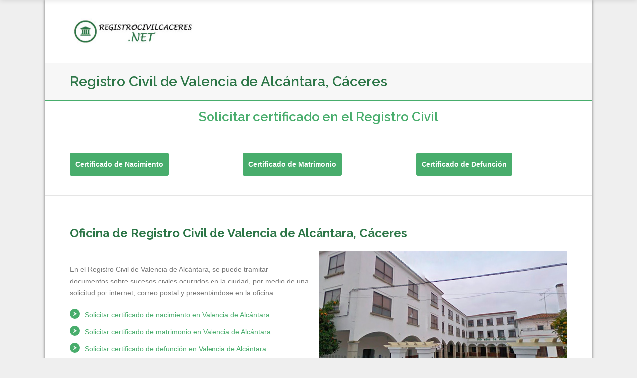

--- FILE ---
content_type: text/html; charset=UTF-8
request_url: https://registrocivilcaceres.net/registro/valencia-de-alcantara/
body_size: 26566
content:
<!doctype html>
<!--[if IE 8]>
<html lang="es-ES"  class="lang-es_ES  ie ie8">
<![endif]-->
<!--[if !(IE 7) | !(IE 8)]><!-->
<html lang="es-ES" class="lang-es_ES ">
<!--<![endif]-->
<head><meta charset="UTF-8" /><script>if(navigator.userAgent.match(/MSIE|Internet Explorer/i)||navigator.userAgent.match(/Trident\/7\..*?rv:11/i)){var href=document.location.href;if(!href.match(/[?&]nowprocket/)){if(href.indexOf("?")==-1){if(href.indexOf("#")==-1){document.location.href=href+"?nowprocket=1"}else{document.location.href=href.replace("#","?nowprocket=1#")}}else{if(href.indexOf("#")==-1){document.location.href=href+"&nowprocket=1"}else{document.location.href=href.replace("#","&nowprocket=1#")}}}}</script><script>class RocketLazyLoadScripts{constructor(){this.triggerEvents=["keydown","mousedown","mousemove","touchmove","touchstart","touchend","wheel"],this.userEventHandler=this._triggerListener.bind(this),this.touchStartHandler=this._onTouchStart.bind(this),this.touchMoveHandler=this._onTouchMove.bind(this),this.touchEndHandler=this._onTouchEnd.bind(this),this.clickHandler=this._onClick.bind(this),this.interceptedClicks=[],window.addEventListener("pageshow",t=>{this.persisted=t.persisted}),window.addEventListener("DOMContentLoaded",()=>{this._preconnect3rdParties()}),this.delayedScripts={normal:[],async:[],defer:[]},this.trash=[],this.allJQueries=[]}_addUserInteractionListener(t){if(document.hidden){t._triggerListener();return}this.triggerEvents.forEach(e=>window.addEventListener(e,t.userEventHandler,{passive:!0})),window.addEventListener("touchstart",t.touchStartHandler,{passive:!0}),window.addEventListener("mousedown",t.touchStartHandler),document.addEventListener("visibilitychange",t.userEventHandler)}_removeUserInteractionListener(){this.triggerEvents.forEach(t=>window.removeEventListener(t,this.userEventHandler,{passive:!0})),document.removeEventListener("visibilitychange",this.userEventHandler)}_onTouchStart(t){"HTML"!==t.target.tagName&&(window.addEventListener("touchend",this.touchEndHandler),window.addEventListener("mouseup",this.touchEndHandler),window.addEventListener("touchmove",this.touchMoveHandler,{passive:!0}),window.addEventListener("mousemove",this.touchMoveHandler),t.target.addEventListener("click",this.clickHandler),this._renameDOMAttribute(t.target,"onclick","rocket-onclick"),this._pendingClickStarted())}_onTouchMove(t){window.removeEventListener("touchend",this.touchEndHandler),window.removeEventListener("mouseup",this.touchEndHandler),window.removeEventListener("touchmove",this.touchMoveHandler,{passive:!0}),window.removeEventListener("mousemove",this.touchMoveHandler),t.target.removeEventListener("click",this.clickHandler),this._renameDOMAttribute(t.target,"rocket-onclick","onclick"),this._pendingClickFinished()}_onTouchEnd(t){window.removeEventListener("touchend",this.touchEndHandler),window.removeEventListener("mouseup",this.touchEndHandler),window.removeEventListener("touchmove",this.touchMoveHandler,{passive:!0}),window.removeEventListener("mousemove",this.touchMoveHandler)}_onClick(t){t.target.removeEventListener("click",this.clickHandler),this._renameDOMAttribute(t.target,"rocket-onclick","onclick"),this.interceptedClicks.push(t),t.preventDefault(),t.stopPropagation(),t.stopImmediatePropagation(),this._pendingClickFinished()}_replayClicks(){window.removeEventListener("touchstart",this.touchStartHandler,{passive:!0}),window.removeEventListener("mousedown",this.touchStartHandler),this.interceptedClicks.forEach(t=>{t.target.dispatchEvent(new MouseEvent("click",{view:t.view,bubbles:!0,cancelable:!0}))})}_waitForPendingClicks(){return new Promise(t=>{this._isClickPending?this._pendingClickFinished=t:t()})}_pendingClickStarted(){this._isClickPending=!0}_pendingClickFinished(){this._isClickPending=!1}_renameDOMAttribute(t,e,r){t.hasAttribute&&t.hasAttribute(e)&&(event.target.setAttribute(r,event.target.getAttribute(e)),event.target.removeAttribute(e))}_triggerListener(){this._removeUserInteractionListener(this),"loading"===document.readyState?document.addEventListener("DOMContentLoaded",this._loadEverythingNow.bind(this)):this._loadEverythingNow()}_preconnect3rdParties(){let t=[];document.querySelectorAll("script[type=rocketlazyloadscript]").forEach(e=>{if(e.hasAttribute("src")){let r=new URL(e.src).origin;r!==location.origin&&t.push({src:r,crossOrigin:e.crossOrigin||"module"===e.getAttribute("data-rocket-type")})}}),t=[...new Map(t.map(t=>[JSON.stringify(t),t])).values()],this._batchInjectResourceHints(t,"preconnect")}async _loadEverythingNow(){this.lastBreath=Date.now(),this._delayEventListeners(this),this._delayJQueryReady(this),this._handleDocumentWrite(),this._registerAllDelayedScripts(),this._preloadAllScripts(),await this._loadScriptsFromList(this.delayedScripts.normal),await this._loadScriptsFromList(this.delayedScripts.defer),await this._loadScriptsFromList(this.delayedScripts.async);try{await this._triggerDOMContentLoaded(),await this._triggerWindowLoad()}catch(t){console.error(t)}window.dispatchEvent(new Event("rocket-allScriptsLoaded")),this._waitForPendingClicks().then(()=>{this._replayClicks()}),this._emptyTrash()}_registerAllDelayedScripts(){document.querySelectorAll("script[type=rocketlazyloadscript]").forEach(t=>{t.hasAttribute("data-rocket-src")?t.hasAttribute("async")&&!1!==t.async?this.delayedScripts.async.push(t):t.hasAttribute("defer")&&!1!==t.defer||"module"===t.getAttribute("data-rocket-type")?this.delayedScripts.defer.push(t):this.delayedScripts.normal.push(t):this.delayedScripts.normal.push(t)})}async _transformScript(t){return new Promise((await this._littleBreath(),navigator.userAgent.indexOf("Firefox/")>0||""===navigator.vendor)?e=>{let r=document.createElement("script");[...t.attributes].forEach(t=>{let e=t.nodeName;"type"!==e&&("data-rocket-type"===e&&(e="type"),"data-rocket-src"===e&&(e="src"),r.setAttribute(e,t.nodeValue))}),t.text&&(r.text=t.text),r.hasAttribute("src")?(r.addEventListener("load",e),r.addEventListener("error",e)):(r.text=t.text,e());try{t.parentNode.replaceChild(r,t)}catch(i){e()}}:async e=>{function r(){t.setAttribute("data-rocket-status","failed"),e()}try{let i=t.getAttribute("data-rocket-type"),n=t.getAttribute("data-rocket-src");t.text,i?(t.type=i,t.removeAttribute("data-rocket-type")):t.removeAttribute("type"),t.addEventListener("load",function r(){t.setAttribute("data-rocket-status","executed"),e()}),t.addEventListener("error",r),n?(t.removeAttribute("data-rocket-src"),t.src=n):t.src="data:text/javascript;base64,"+window.btoa(unescape(encodeURIComponent(t.text)))}catch(s){r()}})}async _loadScriptsFromList(t){let e=t.shift();return e&&e.isConnected?(await this._transformScript(e),this._loadScriptsFromList(t)):Promise.resolve()}_preloadAllScripts(){this._batchInjectResourceHints([...this.delayedScripts.normal,...this.delayedScripts.defer,...this.delayedScripts.async],"preload")}_batchInjectResourceHints(t,e){var r=document.createDocumentFragment();t.forEach(t=>{let i=t.getAttribute&&t.getAttribute("data-rocket-src")||t.src;if(i){let n=document.createElement("link");n.href=i,n.rel=e,"preconnect"!==e&&(n.as="script"),t.getAttribute&&"module"===t.getAttribute("data-rocket-type")&&(n.crossOrigin=!0),t.crossOrigin&&(n.crossOrigin=t.crossOrigin),t.integrity&&(n.integrity=t.integrity),r.appendChild(n),this.trash.push(n)}}),document.head.appendChild(r)}_delayEventListeners(t){let e={};function r(t,r){!function t(r){!e[r]&&(e[r]={originalFunctions:{add:r.addEventListener,remove:r.removeEventListener},eventsToRewrite:[]},r.addEventListener=function(){arguments[0]=i(arguments[0]),e[r].originalFunctions.add.apply(r,arguments)},r.removeEventListener=function(){arguments[0]=i(arguments[0]),e[r].originalFunctions.remove.apply(r,arguments)});function i(t){return e[r].eventsToRewrite.indexOf(t)>=0?"rocket-"+t:t}}(t),e[t].eventsToRewrite.push(r)}function i(t,e){let r=t[e];Object.defineProperty(t,e,{get:()=>r||function(){},set(i){t["rocket"+e]=r=i}})}r(document,"DOMContentLoaded"),r(window,"DOMContentLoaded"),r(window,"load"),r(window,"pageshow"),r(document,"readystatechange"),i(document,"onreadystatechange"),i(window,"onload"),i(window,"onpageshow")}_delayJQueryReady(t){let e;function r(r){if(r&&r.fn&&!t.allJQueries.includes(r)){r.fn.ready=r.fn.init.prototype.ready=function(e){return t.domReadyFired?e.bind(document)(r):document.addEventListener("rocket-DOMContentLoaded",()=>e.bind(document)(r)),r([])};let i=r.fn.on;r.fn.on=r.fn.init.prototype.on=function(){if(this[0]===window){function t(t){return t.split(" ").map(t=>"load"===t||0===t.indexOf("load.")?"rocket-jquery-load":t).join(" ")}"string"==typeof arguments[0]||arguments[0]instanceof String?arguments[0]=t(arguments[0]):"object"==typeof arguments[0]&&Object.keys(arguments[0]).forEach(e=>{delete Object.assign(arguments[0],{[t(e)]:arguments[0][e]})[e]})}return i.apply(this,arguments),this},t.allJQueries.push(r)}e=r}r(window.jQuery),Object.defineProperty(window,"jQuery",{get:()=>e,set(t){r(t)}})}async _triggerDOMContentLoaded(){this.domReadyFired=!0,await this._littleBreath(),document.dispatchEvent(new Event("rocket-DOMContentLoaded")),await this._littleBreath(),window.dispatchEvent(new Event("rocket-DOMContentLoaded")),await this._littleBreath(),document.dispatchEvent(new Event("rocket-readystatechange")),await this._littleBreath(),document.rocketonreadystatechange&&document.rocketonreadystatechange()}async _triggerWindowLoad(){await this._littleBreath(),window.dispatchEvent(new Event("rocket-load")),await this._littleBreath(),window.rocketonload&&window.rocketonload(),await this._littleBreath(),this.allJQueries.forEach(t=>t(window).trigger("rocket-jquery-load")),await this._littleBreath();let t=new Event("rocket-pageshow");t.persisted=this.persisted,window.dispatchEvent(t),await this._littleBreath(),window.rocketonpageshow&&window.rocketonpageshow({persisted:this.persisted})}_handleDocumentWrite(){let t=new Map;document.write=document.writeln=function(e){let r=document.currentScript;r||console.error("WPRocket unable to document.write this: "+e);let i=document.createRange(),n=r.parentElement,s=t.get(r);void 0===s&&(s=r.nextSibling,t.set(r,s));let a=document.createDocumentFragment();i.setStart(a,0),a.appendChild(i.createContextualFragment(e)),n.insertBefore(a,s)}}async _littleBreath(){Date.now()-this.lastBreath>45&&(await this._requestAnimFrame(),this.lastBreath=Date.now())}async _requestAnimFrame(){return document.hidden?new Promise(t=>setTimeout(t)):new Promise(t=>requestAnimationFrame(t))}_emptyTrash(){this.trash.forEach(t=>t.remove())}static run(){let t=new RocketLazyLoadScripts;t._addUserInteractionListener(t)}}RocketLazyLoadScripts.run();</script>
	
	<meta name="viewport" content="width=device-width" />
	<link rel="profile" href="http://gmpg.org/xfn/11" />
	<link rel="pingback" href="https://registrocivilcaceres.net/xmlrpc.php" />

		<link href="https://registrocivilcaceres.net/wp-content/uploads/favicon.png" rel="icon" type="image/x-icon" />

	<title>Registro Civil de Valencia de Alcántara, Cáceres - Certificados por internet</title><style id="rocket-critical-css">ul{box-sizing:border-box}:root{--wp--preset--font-size--normal:16px;--wp--preset--font-size--huge:42px}#cookie-law-info-bar{font-size:15px;margin:0 auto;padding:12px 10px;position:absolute;text-align:center;box-sizing:border-box;width:100%;z-index:9999;display:none;left:0px;font-weight:300;box-shadow:0 -1px 10px 0 rgba(172,171,171,0.3)}#cookie-law-info-bar span{vertical-align:middle}.cli-plugin-button,.cli-plugin-button:visited{display:inline-block;padding:9px 12px;color:#fff;text-decoration:none;position:relative;margin-left:5px;text-decoration:none}.cli-plugin-button,.cli-plugin-button:visited,.medium.cli-plugin-button,.medium.cli-plugin-button:visited{font-size:13px;font-weight:400;line-height:1}.cli-plugin-button{margin-top:5px}.cli-bar-popup{-moz-background-clip:padding;-webkit-background-clip:padding;background-clip:padding-box;-webkit-border-radius:30px;-moz-border-radius:30px;border-radius:30px;padding:20px}.cli-container-fluid{padding-right:15px;padding-left:15px;margin-right:auto;margin-left:auto}.cli-row{display:-ms-flexbox;display:flex;-ms-flex-wrap:wrap;flex-wrap:wrap;margin-right:-15px;margin-left:-15px}.cli-align-items-stretch{-ms-flex-align:stretch!important;align-items:stretch!important}.cli-px-0{padding-left:0;padding-right:0}.cli-btn{font-size:14px;display:inline-block;font-weight:400;text-align:center;white-space:nowrap;vertical-align:middle;border:1px solid transparent;padding:.5rem 1.25rem;line-height:1;border-radius:.25rem}.cli-modal-backdrop{position:fixed;top:0;right:0;bottom:0;left:0;z-index:1040;background-color:#000;display:none}.cli-modal-backdrop.cli-fade{opacity:0}.cli-modal a{text-decoration:none}.cli-modal .cli-modal-dialog{position:relative;width:auto;margin:.5rem;font-family:-apple-system,BlinkMacSystemFont,"Segoe UI",Roboto,"Helvetica Neue",Arial,sans-serif,"Apple Color Emoji","Segoe UI Emoji","Segoe UI Symbol";font-size:1rem;font-weight:400;line-height:1.5;color:#212529;text-align:left;display:-ms-flexbox;display:flex;-ms-flex-align:center;align-items:center;min-height:calc(100% - (.5rem * 2))}@media (min-width:576px){.cli-modal .cli-modal-dialog{max-width:500px;margin:1.75rem auto;min-height:calc(100% - (1.75rem * 2))}}@media (min-width:992px){.cli-modal .cli-modal-dialog{max-width:900px}}.cli-modal-content{position:relative;display:-ms-flexbox;display:flex;-ms-flex-direction:column;flex-direction:column;width:100%;background-color:#fff;background-clip:padding-box;border-radius:.3rem;outline:0}.cli-modal .cli-modal-close{position:absolute;right:10px;top:10px;z-index:1;padding:0;background-color:transparent!important;border:0;-webkit-appearance:none;font-size:1.5rem;font-weight:700;line-height:1;color:#000;text-shadow:0 1px 0 #fff}.cli-switch{display:inline-block;position:relative;min-height:1px;padding-left:70px;font-size:14px}.cli-switch input[type="checkbox"]{display:none}.cli-switch .cli-slider{background-color:#e3e1e8;height:24px;width:50px;bottom:0;left:0;position:absolute;right:0;top:0}.cli-switch .cli-slider:before{background-color:#fff;bottom:2px;content:"";height:20px;left:2px;position:absolute;width:20px}.cli-switch .cli-slider{border-radius:34px}.cli-switch .cli-slider:before{border-radius:50%}.cli-tab-content{background:#ffffff}.cli-tab-content{width:100%;padding:30px}@media (max-width:767px){.cli-tab-content{padding:30px 10px}}.cli-container-fluid{padding-right:15px;padding-left:15px;margin-right:auto;margin-left:auto}.cli-row{display:-ms-flexbox;display:flex;-ms-flex-wrap:wrap;flex-wrap:wrap;margin-right:-15px;margin-left:-15px}.cli-align-items-stretch{-ms-flex-align:stretch!important;align-items:stretch!important}.cli-px-0{padding-left:0;padding-right:0}.cli-btn{font-size:14px;display:inline-block;font-weight:400;text-align:center;white-space:nowrap;vertical-align:middle;border:1px solid transparent;padding:.5rem 1.25rem;line-height:1;border-radius:.25rem}.cli-modal-backdrop{position:fixed;top:0;right:0;bottom:0;left:0;z-index:1040;background-color:#000;-webkit-transform:scale(0);transform:scale(0)}.cli-modal-backdrop.cli-fade{opacity:0}.cli-modal{position:fixed;top:0;right:0;bottom:0;left:0;z-index:99999;transform:scale(0);overflow:hidden;outline:0;display:none}.cli-modal a{text-decoration:none}.cli-modal .cli-modal-dialog{position:relative;width:auto;margin:.5rem;font-family:inherit;font-size:1rem;font-weight:400;line-height:1.5;color:#212529;text-align:left;display:-ms-flexbox;display:flex;-ms-flex-align:center;align-items:center;min-height:calc(100% - (.5rem * 2))}@media (min-width:576px){.cli-modal .cli-modal-dialog{max-width:500px;margin:1.75rem auto;min-height:calc(100% - (1.75rem * 2))}}.cli-modal-content{position:relative;display:-ms-flexbox;display:flex;-ms-flex-direction:column;flex-direction:column;width:100%;background-color:#fff;background-clip:padding-box;border-radius:.2rem;box-sizing:border-box;outline:0}.cli-switch{display:inline-block;position:relative;min-height:1px;padding-left:38px;font-size:14px}.cli-switch input[type="checkbox"]{display:none}.cli-switch .cli-slider{background-color:#e3e1e8;height:20px;width:38px;bottom:0;left:0;position:absolute;right:0;top:0}.cli-switch .cli-slider:before{background-color:#fff;bottom:2px;content:"";height:15px;left:3px;position:absolute;width:15px}.cli-switch .cli-slider{border-radius:34px;font-size:0}.cli-switch .cli-slider:before{border-radius:50%}.cli-tab-content{background:#ffffff}.cli-tab-content{width:100%;padding:5px 30px 5px 5px;box-sizing:border-box}@media (max-width:767px){.cli-tab-content{padding:30px 10px}}.cli-tab-footer .cli-btn{background-color:#00acad;padding:10px 15px;text-decoration:none}.cli-tab-footer .wt-cli-privacy-accept-btn{background-color:#61a229;color:#ffffff;border-radius:0}.cli-tab-footer{width:100%;text-align:right;padding:20px 0}.cli-col-12{width:100%}.cli-tab-header{display:flex;justify-content:space-between}.cli-tab-header a:before{width:10px;height:2px;left:0;top:calc(50% - 1px)}.cli-tab-header a:after{width:2px;height:10px;left:4px;top:calc(50% - 5px);-webkit-transform:none;transform:none}.cli-tab-header a:before{width:7px;height:7px;border-right:1px solid #4a6e78;border-bottom:1px solid #4a6e78;content:" ";transform:rotate(-45deg);margin-right:10px}.cli-tab-header a.cli-nav-link{position:relative;display:flex;align-items:center;font-size:14px;color:#000;text-transform:capitalize}.cli-tab-header{border-radius:5px;padding:12px 15px;background-color:#f2f2f2}.cli-modal .cli-modal-close{position:absolute;right:0;top:0;z-index:1;-webkit-appearance:none;width:40px;height:40px;padding:0;border-radius:50%;padding:10px;background:transparent;border:none;min-width:40px}.cli-tab-container h4{font-family:inherit;font-size:16px;margin-bottom:15px;margin:10px 0}#cliSettingsPopup .cli-tab-section-container{padding-top:12px}.cli-privacy-content-text{font-size:14px;line-height:1.4;margin-top:0;padding:0;color:#000}.cli-tab-content{display:none}.cli-tab-section .cli-tab-content{padding:10px 20px 5px 20px}.cli-tab-section{margin-top:5px}@media (min-width:992px){.cli-modal .cli-modal-dialog{max-width:645px}}.cli-switch .cli-slider:after{content:attr(data-cli-disable);position:absolute;right:50px;color:#000;font-size:12px;text-align:right;min-width:80px}.cli-privacy-overview:not(.cli-collapsed) .cli-privacy-content{max-height:60px;overflow:hidden}a.cli-privacy-readmore{font-size:12px;margin-top:12px;display:inline-block;padding-bottom:0;color:#000;text-decoration:underline}.cli-modal-footer{position:relative}a.cli-privacy-readmore:before{content:attr(data-readmore-text)}.cli-modal-close svg{fill:#000}.cli-tab-container .cli-row{max-height:500px;overflow-y:auto}.cli-tab-section .cookielawinfo-row-cat-table td,.cli-tab-section .cookielawinfo-row-cat-table th{font-size:12px}.wt-cli-sr-only{display:none;font-size:16px}.cli-bar-container{float:none;margin:0 auto;display:-webkit-box;display:-moz-box;display:-ms-flexbox;display:-webkit-flex;display:flex;justify-content:space-between;-webkit-box-align:center;-moz-box-align:center;-ms-flex-align:center;-webkit-align-items:center;align-items:center}.cli-bar-btn_container{margin-left:20px;display:-webkit-box;display:-moz-box;display:-ms-flexbox;display:-webkit-flex;display:flex;-webkit-box-align:center;-moz-box-align:center;-ms-flex-align:center;-webkit-align-items:center;align-items:center;flex-wrap:nowrap}.cli-bar-btn_container a{white-space:nowrap}.cli-style-v2{font-size:11pt;line-height:18px;font-weight:normal}.cli-style-v2 .cli-bar-message{width:70%;text-align:left}.cli-style-v2 .cli-bar-btn_container .cli_action_button,.cli-style-v2 .cli-bar-btn_container .cli_settings_button{margin-left:5px}.cli-style-v2 .cli_settings_button:not(.cli-plugin-button){text-decoration:underline}.cli-style-v2 .cli-bar-btn_container .cli-plugin-button{margin-top:5px;margin-bottom:5px}@media (max-width:985px){.cli-style-v2 .cli-bar-message{width:100%}.cli-style-v2.cli-bar-container{justify-content:left;flex-wrap:wrap}.cli-style-v2 .cli-bar-btn_container{margin-left:0px;margin-top:10px}}.wt-cli-privacy-overview-actions{padding-bottom:0}@media only screen and (max-width:479px) and (min-width:320px){.cli-style-v2 .cli-bar-btn_container{flex-wrap:wrap}}.wt-cli-cookie-description{font-size:14px;line-height:1.4;margin-top:0;padding:0;color:#000}@CHARSET "UTF-8";@import "https://registrocivilcaceres.net/wp-content/themes/businessfinder2/design/css/reset.css";@import "https://registrocivilcaceres.net/wp-content/themes/businessfinder2/design/css/alert.css";body{font-size:14px;line-height:24px}h1{font-size:28px;line-height:36px}h2{font-size:24px;line-height:32px}h3{font-size:20px;line-height:26px}h4{font-size:16px;line-height:20px}input{font-size:14px;line-height:24px}.top-bar{font-size:14px;line-height:24px}.site-description{font-size:14px;line-height:24px}.site-logo a{font-size:28px;line-height:36px}.nav-menu-main>ul>li{font-size:13px;line-height:16px}.nav-menu-main>ul>li li{font-size:13px;line-height:16px}.entry-content p{font-size:14px;line-height:24px}.elm-item-organizer .item-text .item-excerpt{font-size:14px;line-height:24px}.elm-item-organizer .item-text .item-excerpt.txtrows-1{height:24px;overflow:hidden}html{background:none #efefef no-repeat scroll top center}body{margin:0px;color:#777;min-width:320px}.layout-narrow .page-container{max-width:1100px;margin:auto;-moz-box-shadow:0px 0px 5px rgba(0,0,0,0.5);-webkit-box-shadow:0px 0px 5px rgba(0,0,0,0.5);box-shadow:0px 0px 5px rgba(0,0,0,0.5);-moz-box-sizing:border-box;-webkit-box-sizing:border-box;box-sizing:border-box}.grid-main,.elm-wrapper{max-width:1000px;padding:0px 20px;margin:auto}.column .elm-wrapper{max-width:100%;padding:0px;margin:0px}.elm-wrapper:after{content:".";display:block;height:0;overflow:hidden;clear:both;visibility:hidden}.elements{background:#fff}.main-sections:after{content:".";display:block;height:0;overflow:hidden;clear:both;visibility:hidden}.main-sections>.elm-main:first-child{padding-top:70px}.elm-main{padding-top:0px;padding-bottom:40px;clear:both}.column .elm-main{padding-top:0px;padding-bottom:20px}.elm-main .elm-mainheader{overflow:hidden;padding-bottom:10px}.elm-main .elm-mainheader.align-center{text-align:center}a{color:#48ad6c;text-decoration:none;outline:none}::-webkit-selection{background:#48ad6c;color:#fff}h1{margin:0px 0px 20px 0px;color:#2c7647}h2{margin:0px 0px 20px 0px;color:#2c7647}h3{margin:0px 0px 15px 0px;color:#2c7647}h4{margin:0px 0px 15px 0px;color:#2c7647}.entry-content>ul{list-style-type:none;margin-bottom:20px}.entry-content>ul li{padding:0px 0px 10px 30px;position:relative;-moz-box-sizing:border-box;-webkit-box-sizing:border-box;box-sizing:border-box}.entry-content>ul li:before{content:"";width:20px;height:20px;background:url('https://registrocivilcaceres.net/wp-content/themes/businessfinder2/design/img/lists.png') -60px 0px no-repeat #48ad6c;-moz-border-radius:100%;-webkit-border-radius:100%;border-radius:100%;position:absolute;top:0px;left:0px}input{color:#333}img{max-width:100%;-moz-box-sizing:border-box;-webkit-box-sizing:border-box;box-sizing:border-box;height:auto}.alignright{float:right;margin-left:20px}button{-webkit-appearance:none;outline:none;border:none}.header-container{position:relative;font-size:0}.header-container:after{content:".";display:block;height:0;overflow:hidden;clear:both;visibility:hidden}.site-header{position:relative;z-index:1000;background:none #fff repeat scroll center center}.site-logo{float:left;width:24%;min-height:127px;line-height:127px;text-align:left;position:absolute;z-index:1}.site-logo img{vertical-align:top}.site-logo a{display:inline-block;max-width:100%;vertical-align:middle}.site-logo a{color:#2c7647;text-decoration:none;color:#2c7647}.top-bar{background:#f7f7f7;padding:3px 0 0 0;border-top:5px solid #48ad6c}.top-bar:after{content:".";display:block;height:0;overflow:hidden;clear:both;visibility:hidden}.top-bar-tools{float:right;padding-left:40px}.top-bar-tools:after{content:".";display:block;height:0;overflow:hidden;clear:both;visibility:hidden}.site-description{color:#777;display:block;padding:3px 0}.menu-container{position:relative;width:100%;clear:both}.main-nav{padding-left:27%;width:100%;-moz-box-sizing:border-box;-webkit-box-sizing:border-box;box-sizing:border-box;right:0;bottom:0;vertical-align:top}.main-nav.menu-hidden{display:table-cell;visibility:hidden}.main-nav.menu-hidden .nav-menu-main{white-space:nowrap}.main-nav:after{content:".";display:block;height:0;overflow:hidden;clear:both;visibility:hidden}.main-nav a{text-decoration:none}.main-nav-wrap .menu-toggle{display:none}.header-container .menu-container{display:table}.header-container .menu-container>*{display:table-cell;vertical-align:bottom}.header-container .menu-container .main-nav{text-align:right}.header-container .menu-container .nav-menu-container{text-align:left}.nav-menu-main{display:inline-block;vertical-align:top}.nav-menu-main ul{font-size:0}.nav-menu-main ul:after{content:".";display:block;height:0;overflow:hidden;clear:both;visibility:hidden}.nav-menu-main>ul>li{display:inline-block;vertical-align:middle;position:relative;white-space:nowrap}.nav-menu-main>ul>li>a{color:#666;text-decoration:none;display:block;margin-bottom:45px;padding:10px 20px}.nav-menu-main>ul>li ul{width:250px;position:absolute;left:0px;background:#f7f7f7;-moz-box-shadow:0px 2px 5px rgba(0,0,0,0.3);-webkit-box-shadow:0px 2px 5px rgba(0,0,0,0.3);box-shadow:0px 2px 5px rgba(0,0,0,0.3);-moz-box-shadow:0 1px 2px -1px rgba(0,0,0,0.3);-webkit-box-shadow:0 1px 2px -1px rgba(0,0,0,0.3);box-shadow:0 1px 2px -1px rgba(0,0,0,0.3);-moz-border-radius:0px 0px 5px 5px;-webkit-border-radius:0px 0px 5px 5px;border-radius:0px 0px 5px 5px;z-index:100}.nav-menu-main>ul>li li{width:100%;position:relative}.nav-menu-main>ul>li li a{display:block;color:#777;margin:5px 10px;padding:7px 10px;-moz-border-radius:2px;-webkit-border-radius:2px;border-radius:2px}.nav-menu-main li>ul{opacity:0;overflow:hidden;height:0px}@media all and (max-width:968px){.header-container .site-logo{position:relative;float:none;width:100%;text-align:center;line-height:normal;min-height:inherit;padding-top:45px;padding-bottom:20px}.header-container .main-nav{position:relative;padding-left:0px}.header-container .main-nav-wrap,.header-container .menu-container .main-nav,.header-container .menu-container .nav-menu-container{text-align:center}.header-container .nav-menu-main{display:block}.header-container .nav-menu-main>ul>li{margin-top:20px}.header-container .nav-menu-main>ul>li>a{margin-bottom:20px}.sticky-menu{display:none}}.nav-menu-main li>ul>li{margin-top:0px;text-align:left}.sticky-menu .main-nav{position:relative}.sticky-menu .main-nav{float:none;background:none}.nav-menu-main>ul>li{margin-top:45px;margin-left:5px}.nav-menu-main>ul>li>a{position:relative;-moz-border-radius:2px;-webkit-border-radius:2px;border-radius:2px;-moz-box-sizing:border-box;-webkit-box-sizing:border-box;box-sizing:border-box;background:rgba(0,0,0,0.03);-moz-box-shadow:0 -2px 0 0 rgba(0,0,0,0.07) inset;-webkit-box-shadow:0 -2px 0 0 rgba(0,0,0,0.07) inset;box-shadow:0 -2px 0 0 rgba(0,0,0,0.07) inset}.nav-menu-main>ul>li:first-child>a{margin-left:0}.nav-menu-main>ul>li ul{-moz-border-radius:0px;-webkit-border-radius:0px;border-radius:0px;max-height:0;-moz-box-shadow:0 0 0 1px rgba(0,0,0,0.03) inset;-webkit-box-shadow:0 0 0 1px rgba(0,0,0,0.03) inset;box-shadow:0 0 0 1px rgba(0,0,0,0.03) inset}.nav-menu-main>ul>li li a{color:#666!important;background:none}.nav-menu-main li>ul>li{opacity:0}.sticky-menu{width:100%;position:fixed;left:0px;top:0;-moz-transform:translate3d(0,-100%,0);-webkit-transform:translate3d(0,-100%,0);-ms-transform:translate3d(0,-100%,0);transform:translate3d(0,-100%,0);z-index:10000;background:#fff;background:}.sticky-menu.menu-container{-moz-box-shadow:0 2px 10px rgba(0,0,0,0.1);-webkit-box-shadow:0 2px 10px rgba(0,0,0,0.1);box-shadow:0 2px 10px rgba(0,0,0,0.1)}.sticky-menu .site-logo{min-height:inherit;line-height:0;padding:18px 0;float:left;width:auto;position:relative;z-index:1}.sticky-menu .site-logo a{font-size:30px;line-height:23px}.sticky-menu .site-logo img{max-height:30px}.sticky-menu .main-nav{margin:0;padding:0}.page-title{background:#f7f7f7;border-bottom:1px solid #48ad6c}.page-title h1{margin:0px}.page-title .entry-title:after{content:".";display:block;height:0;overflow:hidden;clear:both;visibility:hidden}.page-title .entry-title-wrap{padding:53px 0;position:relative}.page-title h1{color:#2c7647;margin:0}.page-title .grid-table{border-collapse:collapse;width:100%;position:relative}.page-title .grid-row:after{content:".";display:block;height:0;overflow:hidden;clear:both;visibility:hidden}.elm-content-main .elm-wrapper:after{content:".";display:block;height:0;overflow:hidden;clear:both;visibility:hidden}.entry-content:after{content:".";display:block;height:0;overflow:hidden;clear:both;visibility:hidden}.entry-content p{margin-bottom:20px}.entry-content img{margin-bottom:20px}.elm-columns-main{padding-bottom:20px}.column-grid{clear:both;padding:0px}.column-grid:after{content:".";display:block;height:0;overflow:hidden;clear:both;visibility:hidden}.column{float:left;margin-right:4.4%;min-height:5px}.column-last{float:right;margin-right:0}.column-grid-3 .column-span-1{width:30.4%}.elm-item-organizer .layout-list .image-present .item-text{margin-left:97px}.elm-item-organizer .layout-list .item-text{margin-top:10px}.elm-rule-main{padding-bottom:60px;position:relative;z-index:1}.elm-rule-main .elm-rule-wrapper{max-width:100%;padding-left:0px;padding-right:0px}.elm-rule-main .rule-fullsize .grid-main{max-width:100%;padding-left:0px;padding-right:0px}.elm-rule-main .rule-content{position:relative}.elm-rule-main .rule-wrap{position:absolute;top:0px;left:0px;right:0px;text-align:center}.elm-rule-main .rule-separator{width:100%;position:relative;z-index:10}.elm-rule-main .rule-line .rule-separator{border-top:1px solid rgba(0,0,0,0.1)}.clear:after{content:".";display:block;height:0;overflow:hidden;clear:both;visibility:hidden}.page-container{overflow:hidden}.header-layout{position:relative;background:rgba(0,0,0,0.1)}.header-element-wrap{position:relative}.entry-content-wrap{margin-bottom:30px}.social-container .pinterest>*{vertical-align:top!important}.elm-content-main .map-container{margin:20px 0 10px;border:1px solid rgba(0,0,0,0.1)}.elm-items-main .layout-list .item-content>*{margin-left:0!important}.elm-items-main .layout-list .item-content>*+*{margin-top:10px}.elm-items-main .layout-list .item .item-text{color:#777}@media all and (max-width:980px) and (min-width:769px){.social-container *{border:medium none;padding-left:0!important;text-align:left!important}}@media all and (max-width:768px){.column{float:none;margin-right:0px!important;margin-left:0px!important;width:100%!important}}@media all and (max-width:640px){h2:before{bottom:12px}.header-container.grid-main{padding:0}.header-container .site-logo{padding-right:20px;padding:20px;-moz-box-sizing:border-box;-webkit-box-sizing:border-box;box-sizing:border-box}.header-container .menu-container{background:#48ad6c;-moz-box-shadow:0px -6px 0px rgba(0,0,0,0.1) inset;-webkit-box-shadow:0px -6px 0px rgba(0,0,0,0.1) inset;box-shadow:0px -6px 0px rgba(0,0,0,0.1) inset}.site-header>.top-bar{display:none}.main-nav-wrap{margin:0px auto;position:relative}.main-nav-wrap .menu-toggle{color:#fff;display:inline-block;margin:0px;line-height:42px;padding:5px 30px;text-transform:uppercase;vertical-align:top}.main-nav-wrap .menu-toggle:before{content:"\f0c9";font-family:"FontAwesome";font-weight:normal;margin-right:8px}.header-one .nav-menu-container.nav-menu-main{display:none}.main-nav-wrap .nav-menu-main{display:none;width:300px;top:auto;left:50%;margin-left:-150px}.header-container .nav-menu-main>ul{background:#fff;padding:5px;-moz-border-radius:0px 0px 5px 5px;-webkit-border-radius:0px 0px 5px 5px;border-radius:0px 0px 5px 5px;-moz-box-shadow:0 3px 2px 1px rgba(0,0,0,0.15),0 1px 0 0 rgba(0,0,0,0.15) inset;-webkit-box-shadow:0 3px 2px 1px rgba(0,0,0,0.15),0 1px 0 0 rgba(0,0,0,0.15) inset;box-shadow:0 3px 2px 1px rgba(0,0,0,0.15),0 1px 0 0 rgba(0,0,0,0.15) inset}.header-container .nav-menu-main>ul>li{display:block!important;float:none;margin:0px;width:100%!important}.header-container .nav-menu-main>ul>li>a{color:#fff;background:#48ad6c;padding:10px 15px;text-shadow:none;margin:0px}.header-container .nav-menu-main>ul>li>a:after{display:none}.header-container .nav-menu-main>ul>li ul{width:auto;padding:0px;position:static;background:none;-moz-box-shadow:none;-webkit-box-shadow:none;box-shadow:none;-moz-border-radius:0px;-webkit-border-radius:0px;border-radius:0px}.header-container .nav-menu-main>ul>li li{padding:0px}.header-container .nav-menu-main>ul>li li a{margin:0px;padding:8px 15px}.header-container .nav-menu-main li>ul>li:first-child{margin-top:0}.header-container .nav-menu-main li>ul>li:last-child{margin-bottom:0px}.header-container .nav-menu-main>ul>li li a{border-bottom:1px solid rgba(0,0,0,0.1)}.header-container .nav-menu-main li>ul>li{opacity:1}.nav-menu-main li>ul{opacity:1;overflow:visible;height:auto}.main-nav-wrap .nav-menu-main{left:0;margin:0 auto;position:absolute;right:0;width:100%}.nav-menu-main>ul>li ul{text-align:left!important}.nav-menu-main>ul>li>ul{left:auto!important;margin-left:0!important}.main-nav{position:static!important;text-align:left}.header-container .main-nav-wrap,.header-container .menu-container .main-nav,.header-container .menu-container .nav-menu-container{text-align:left}.main-nav-wrap{position:static;display:inline-block;vertical-align:top}.nav-menu-main>ul>li>a{font-weight:bold!important}.nav-menu-main>ul>li a{padding:10px 0}.nav-menu-main>ul>li ul{max-height:none;-moz-box-shadow:none;-webkit-box-shadow:none;box-shadow:none;left:0;background:#fff}.nav-menu-main>ul>li{background:#f8f8f8;border-bottom:1px solid #eee}.nav-menu-main>ul>li>ul{border-bottom:3px solid #48ad6c}.page-title{padding:20px 0 0}.page-title h1{margin-bottom:15px}.entry-header{padding-right:15px}.page-title .entry-header{width:100%}.page-title .entry-header-left{padding-bottom:20px}.page-title .entry-title-wrap{padding:20px 0;text-align:center}.page-title .entry-title-wrap h1{margin:0;padding:0}.header-one .site-logo a{font-size:52px}.header-one .site-logo{display:block;text-align:center}.header-one .site-description{float:none}.header-one .main-nav-wrap{text-align:left}.top-bar{padding:20px 0 10px 0}.top-bar .top-bar-tools{float:none;padding:0px}.top-bar .site-description{padding:15px 0px;margin-top:10px;border-top:1px solid rgba(0,0,0,0.1)}.single-ait-item .main-sections>.elm-main:first-child{padding-top:40px}#ait-announcements-bar-wrapper #ait-announcements-bar{padding-left:40px;padding-right:40px}}.lang-es_ES body{font-family:Arial,sans-serif;font-weight:normal;font-style:normal}.lang-es_ES h1{font-family:Raleway;font-weight:400;font-style:normal}.lang-es_ES h2{font-family:Raleway;font-weight:400;font-style:normal}.lang-es_ES h3{font-family:Raleway;font-weight:700;font-style:normal}.lang-es_ES h4{font-family:Raleway;font-weight:700;font-style:normal}.lang-es_ES input{font-family:Arial,sans-serif;font-weight:normal;font-style:normal}.lang-es_ES .site-logo a{font-family:Raleway;font-weight:800;font-style:normal}.lang-es_ES .nav-menu-main>ul>li>a{font-family:Raleway;font-weight:400;font-style:normal}.lang-es_ES .nav-menu-main>ul>li li a{font-family:Raleway;font-weight:500;font-style:normal}.lang-es_ES .single-ait-item h2{font-family:Raleway;font-weight:700;font-style:normal}.cookielawinfo-column-1{width:25%}.cookielawinfo-column-2{width:10%}.cookielawinfo-column-3{width:15%}.cookielawinfo-column-4{width:50%}table.cookielawinfo-winter{font:85% "Lucida Grande","Lucida Sans Unicode","Trebuchet MS",sans-serif;padding:0;margin:10px 0 20px;border-collapse:collapse;color:#333;background:#F3F5F7}table.cookielawinfo-winter thead th{background:#3A4856;padding:15px 10px;color:#fff;text-align:left;font-weight:normal}table.cookielawinfo-winter tbody{border-left:1px solid #EAECEE;border-right:1px solid #EAECEE}table.cookielawinfo-winter tbody{border-bottom:1px solid #EAECEE}table.cookielawinfo-winter tbody td{padding:10px;background:url(https://registrocivilcaceres.net/wp-content/plugins/cookie-law-info/legacy/images/td_back.gif) repeat-x;text-align:left}table.cookielawinfo-winter tbody tr{background:#F3F5F7}@media (max-width:800px){table.cookielawinfo-row-cat-table td,table.cookielawinfo-row-cat-table th{width:23%;font-size:12px;word-wrap:break-word}table.cookielawinfo-row-cat-table .cookielawinfo-column-4,table.cookielawinfo-row-cat-table .cookielawinfo-column-4{width:45%}}.cookielawinfo-row-cat-table{width:99%;margin-left:5px}</style><link rel="preload" href="https://registrocivilcaceres.net/wp-content/cache/min/1/63abac418992a68ffeb1716d16f65672.css" data-rocket-async="style" as="style" onload="this.onload=null;this.rel='stylesheet'" onerror="this.removeAttribute('data-rocket-async')"  media="all" data-minify="1" />

	

<meta name='robots' content='max-image-preview:large' />

	<!-- This site is optimized with the Yoast SEO plugin v14.7 - https://yoast.com/wordpress/plugins/seo/ -->
	<meta name="description" content="Registro Civil de Valencia de Alcántara, Cáceres. Solicitar certificados, cita previa o cualquier solicitud por internet relacionada con la localidad de Valencia de Alcántara." />
	<meta name="robots" content="index, follow" />
	<meta name="googlebot" content="index, follow, max-snippet:-1, max-image-preview:large, max-video-preview:-1" />
	<meta name="bingbot" content="index, follow, max-snippet:-1, max-image-preview:large, max-video-preview:-1" />
	<link rel="canonical" href="https://registrocivilcaceres.net/registro/valencia-de-alcantara/" />
	<meta property="og:locale" content="es_ES" />
	<meta property="og:type" content="article" />
	<meta property="og:title" content="Registro Civil de Valencia de Alcántara, Cáceres - Certificados por internet" />
	<meta property="og:description" content="Registro Civil de Valencia de Alcántara, Cáceres. Solicitar certificados, cita previa o cualquier solicitud por internet relacionada con la localidad de Valencia de Alcántara." />
	<meta property="og:url" content="https://registrocivilcaceres.net/registro/valencia-de-alcantara/" />
	<meta property="og:site_name" content="RegistroCivilCáceres.net" />
	<meta property="article:modified_time" content="2020-05-13T07:09:42+00:00" />
	<meta property="og:image" content="https://registrocivilcaceres.net/wp-content/uploads/plano.jpg" />
	<meta property="og:image:width" content="600" />
	<meta property="og:image:height" content="800" />
	<meta name="twitter:card" content="summary" />
	<script type="application/ld+json" class="yoast-schema-graph">{"@context":"https://schema.org","@graph":[{"@type":"WebSite","@id":"https://registrocivilcaceres.net/#website","url":"https://registrocivilcaceres.net/","name":"RegistroCivilC\u00e1ceres.net","description":"Informaci\u00f3n y certificados en el registro civil","potentialAction":[{"@type":"SearchAction","target":"https://registrocivilcaceres.net/?s={search_term_string}","query-input":"required name=search_term_string"}],"inLanguage":"es"},{"@type":"ImageObject","@id":"https://registrocivilcaceres.net/registro/valencia-de-alcantara/#primaryimage","inLanguage":"es","url":"https://registrocivilcaceres.net/wp-content/uploads/plano.jpg","width":600,"height":800,"caption":"plano"},{"@type":"WebPage","@id":"https://registrocivilcaceres.net/registro/valencia-de-alcantara/#webpage","url":"https://registrocivilcaceres.net/registro/valencia-de-alcantara/","name":"Registro Civil de Valencia de Alc\u00e1ntara, C\u00e1ceres - Certificados por internet","isPartOf":{"@id":"https://registrocivilcaceres.net/#website"},"primaryImageOfPage":{"@id":"https://registrocivilcaceres.net/registro/valencia-de-alcantara/#primaryimage"},"datePublished":"2018-07-26T00:05:22+00:00","dateModified":"2020-05-13T07:09:42+00:00","description":"Registro Civil de Valencia de Alc\u00e1ntara, C\u00e1ceres. Solicitar certificados, cita previa o cualquier solicitud por internet relacionada con la localidad de Valencia de Alc\u00e1ntara.","inLanguage":"es","potentialAction":[{"@type":"ReadAction","target":["https://registrocivilcaceres.net/registro/valencia-de-alcantara/"]}]}]}</script>
	<!-- / Yoast SEO plugin. -->


<link rel='dns-prefetch' href='//fonts.googleapis.com' />
<link rel='dns-prefetch' href='//v0.wordpress.com' />
<link rel="alternate" type="application/rss+xml" title="RegistroCivilCáceres.net &raquo; Feed" href="https://registrocivilcaceres.net/feed/" />
<link rel="alternate" type="application/rss+xml" title="RegistroCivilCáceres.net &raquo; Feed de los comentarios" href="https://registrocivilcaceres.net/comments/feed/" />
<script type="rocketlazyloadscript" data-rocket-type="text/javascript">
window._wpemojiSettings = {"baseUrl":"https:\/\/s.w.org\/images\/core\/emoji\/14.0.0\/72x72\/","ext":".png","svgUrl":"https:\/\/s.w.org\/images\/core\/emoji\/14.0.0\/svg\/","svgExt":".svg","source":{"concatemoji":"https:\/\/registrocivilcaceres.net\/wp-includes\/js\/wp-emoji-release.min.js?ver=6.2.8"}};
/*! This file is auto-generated */
!function(e,a,t){var n,r,o,i=a.createElement("canvas"),p=i.getContext&&i.getContext("2d");function s(e,t){p.clearRect(0,0,i.width,i.height),p.fillText(e,0,0);e=i.toDataURL();return p.clearRect(0,0,i.width,i.height),p.fillText(t,0,0),e===i.toDataURL()}function c(e){var t=a.createElement("script");t.src=e,t.defer=t.type="text/javascript",a.getElementsByTagName("head")[0].appendChild(t)}for(o=Array("flag","emoji"),t.supports={everything:!0,everythingExceptFlag:!0},r=0;r<o.length;r++)t.supports[o[r]]=function(e){if(p&&p.fillText)switch(p.textBaseline="top",p.font="600 32px Arial",e){case"flag":return s("\ud83c\udff3\ufe0f\u200d\u26a7\ufe0f","\ud83c\udff3\ufe0f\u200b\u26a7\ufe0f")?!1:!s("\ud83c\uddfa\ud83c\uddf3","\ud83c\uddfa\u200b\ud83c\uddf3")&&!s("\ud83c\udff4\udb40\udc67\udb40\udc62\udb40\udc65\udb40\udc6e\udb40\udc67\udb40\udc7f","\ud83c\udff4\u200b\udb40\udc67\u200b\udb40\udc62\u200b\udb40\udc65\u200b\udb40\udc6e\u200b\udb40\udc67\u200b\udb40\udc7f");case"emoji":return!s("\ud83e\udef1\ud83c\udffb\u200d\ud83e\udef2\ud83c\udfff","\ud83e\udef1\ud83c\udffb\u200b\ud83e\udef2\ud83c\udfff")}return!1}(o[r]),t.supports.everything=t.supports.everything&&t.supports[o[r]],"flag"!==o[r]&&(t.supports.everythingExceptFlag=t.supports.everythingExceptFlag&&t.supports[o[r]]);t.supports.everythingExceptFlag=t.supports.everythingExceptFlag&&!t.supports.flag,t.DOMReady=!1,t.readyCallback=function(){t.DOMReady=!0},t.supports.everything||(n=function(){t.readyCallback()},a.addEventListener?(a.addEventListener("DOMContentLoaded",n,!1),e.addEventListener("load",n,!1)):(e.attachEvent("onload",n),a.attachEvent("onreadystatechange",function(){"complete"===a.readyState&&t.readyCallback()})),(e=t.source||{}).concatemoji?c(e.concatemoji):e.wpemoji&&e.twemoji&&(c(e.twemoji),c(e.wpemoji)))}(window,document,window._wpemojiSettings);
</script>
<style type="text/css">
img.wp-smiley,
img.emoji {
	display: inline !important;
	border: none !important;
	box-shadow: none !important;
	height: 1em !important;
	width: 1em !important;
	margin: 0 0.07em !important;
	vertical-align: -0.1em !important;
	background: none !important;
	padding: 0 !important;
}
</style>
	

<style id='wp-block-library-inline-css' type='text/css'>
.has-text-align-justify{text-align:justify;}
</style>

<style id='global-styles-inline-css' type='text/css'>
body{--wp--preset--color--black: #000000;--wp--preset--color--cyan-bluish-gray: #abb8c3;--wp--preset--color--white: #ffffff;--wp--preset--color--pale-pink: #f78da7;--wp--preset--color--vivid-red: #cf2e2e;--wp--preset--color--luminous-vivid-orange: #ff6900;--wp--preset--color--luminous-vivid-amber: #fcb900;--wp--preset--color--light-green-cyan: #7bdcb5;--wp--preset--color--vivid-green-cyan: #00d084;--wp--preset--color--pale-cyan-blue: #8ed1fc;--wp--preset--color--vivid-cyan-blue: #0693e3;--wp--preset--color--vivid-purple: #9b51e0;--wp--preset--gradient--vivid-cyan-blue-to-vivid-purple: linear-gradient(135deg,rgba(6,147,227,1) 0%,rgb(155,81,224) 100%);--wp--preset--gradient--light-green-cyan-to-vivid-green-cyan: linear-gradient(135deg,rgb(122,220,180) 0%,rgb(0,208,130) 100%);--wp--preset--gradient--luminous-vivid-amber-to-luminous-vivid-orange: linear-gradient(135deg,rgba(252,185,0,1) 0%,rgba(255,105,0,1) 100%);--wp--preset--gradient--luminous-vivid-orange-to-vivid-red: linear-gradient(135deg,rgba(255,105,0,1) 0%,rgb(207,46,46) 100%);--wp--preset--gradient--very-light-gray-to-cyan-bluish-gray: linear-gradient(135deg,rgb(238,238,238) 0%,rgb(169,184,195) 100%);--wp--preset--gradient--cool-to-warm-spectrum: linear-gradient(135deg,rgb(74,234,220) 0%,rgb(151,120,209) 20%,rgb(207,42,186) 40%,rgb(238,44,130) 60%,rgb(251,105,98) 80%,rgb(254,248,76) 100%);--wp--preset--gradient--blush-light-purple: linear-gradient(135deg,rgb(255,206,236) 0%,rgb(152,150,240) 100%);--wp--preset--gradient--blush-bordeaux: linear-gradient(135deg,rgb(254,205,165) 0%,rgb(254,45,45) 50%,rgb(107,0,62) 100%);--wp--preset--gradient--luminous-dusk: linear-gradient(135deg,rgb(255,203,112) 0%,rgb(199,81,192) 50%,rgb(65,88,208) 100%);--wp--preset--gradient--pale-ocean: linear-gradient(135deg,rgb(255,245,203) 0%,rgb(182,227,212) 50%,rgb(51,167,181) 100%);--wp--preset--gradient--electric-grass: linear-gradient(135deg,rgb(202,248,128) 0%,rgb(113,206,126) 100%);--wp--preset--gradient--midnight: linear-gradient(135deg,rgb(2,3,129) 0%,rgb(40,116,252) 100%);--wp--preset--duotone--dark-grayscale: url('#wp-duotone-dark-grayscale');--wp--preset--duotone--grayscale: url('#wp-duotone-grayscale');--wp--preset--duotone--purple-yellow: url('#wp-duotone-purple-yellow');--wp--preset--duotone--blue-red: url('#wp-duotone-blue-red');--wp--preset--duotone--midnight: url('#wp-duotone-midnight');--wp--preset--duotone--magenta-yellow: url('#wp-duotone-magenta-yellow');--wp--preset--duotone--purple-green: url('#wp-duotone-purple-green');--wp--preset--duotone--blue-orange: url('#wp-duotone-blue-orange');--wp--preset--font-size--small: 13px;--wp--preset--font-size--medium: 20px;--wp--preset--font-size--large: 36px;--wp--preset--font-size--x-large: 42px;--wp--preset--spacing--20: 0.44rem;--wp--preset--spacing--30: 0.67rem;--wp--preset--spacing--40: 1rem;--wp--preset--spacing--50: 1.5rem;--wp--preset--spacing--60: 2.25rem;--wp--preset--spacing--70: 3.38rem;--wp--preset--spacing--80: 5.06rem;--wp--preset--shadow--natural: 6px 6px 9px rgba(0, 0, 0, 0.2);--wp--preset--shadow--deep: 12px 12px 50px rgba(0, 0, 0, 0.4);--wp--preset--shadow--sharp: 6px 6px 0px rgba(0, 0, 0, 0.2);--wp--preset--shadow--outlined: 6px 6px 0px -3px rgba(255, 255, 255, 1), 6px 6px rgba(0, 0, 0, 1);--wp--preset--shadow--crisp: 6px 6px 0px rgba(0, 0, 0, 1);}:where(.is-layout-flex){gap: 0.5em;}body .is-layout-flow > .alignleft{float: left;margin-inline-start: 0;margin-inline-end: 2em;}body .is-layout-flow > .alignright{float: right;margin-inline-start: 2em;margin-inline-end: 0;}body .is-layout-flow > .aligncenter{margin-left: auto !important;margin-right: auto !important;}body .is-layout-constrained > .alignleft{float: left;margin-inline-start: 0;margin-inline-end: 2em;}body .is-layout-constrained > .alignright{float: right;margin-inline-start: 2em;margin-inline-end: 0;}body .is-layout-constrained > .aligncenter{margin-left: auto !important;margin-right: auto !important;}body .is-layout-constrained > :where(:not(.alignleft):not(.alignright):not(.alignfull)){max-width: var(--wp--style--global--content-size);margin-left: auto !important;margin-right: auto !important;}body .is-layout-constrained > .alignwide{max-width: var(--wp--style--global--wide-size);}body .is-layout-flex{display: flex;}body .is-layout-flex{flex-wrap: wrap;align-items: center;}body .is-layout-flex > *{margin: 0;}:where(.wp-block-columns.is-layout-flex){gap: 2em;}.has-black-color{color: var(--wp--preset--color--black) !important;}.has-cyan-bluish-gray-color{color: var(--wp--preset--color--cyan-bluish-gray) !important;}.has-white-color{color: var(--wp--preset--color--white) !important;}.has-pale-pink-color{color: var(--wp--preset--color--pale-pink) !important;}.has-vivid-red-color{color: var(--wp--preset--color--vivid-red) !important;}.has-luminous-vivid-orange-color{color: var(--wp--preset--color--luminous-vivid-orange) !important;}.has-luminous-vivid-amber-color{color: var(--wp--preset--color--luminous-vivid-amber) !important;}.has-light-green-cyan-color{color: var(--wp--preset--color--light-green-cyan) !important;}.has-vivid-green-cyan-color{color: var(--wp--preset--color--vivid-green-cyan) !important;}.has-pale-cyan-blue-color{color: var(--wp--preset--color--pale-cyan-blue) !important;}.has-vivid-cyan-blue-color{color: var(--wp--preset--color--vivid-cyan-blue) !important;}.has-vivid-purple-color{color: var(--wp--preset--color--vivid-purple) !important;}.has-black-background-color{background-color: var(--wp--preset--color--black) !important;}.has-cyan-bluish-gray-background-color{background-color: var(--wp--preset--color--cyan-bluish-gray) !important;}.has-white-background-color{background-color: var(--wp--preset--color--white) !important;}.has-pale-pink-background-color{background-color: var(--wp--preset--color--pale-pink) !important;}.has-vivid-red-background-color{background-color: var(--wp--preset--color--vivid-red) !important;}.has-luminous-vivid-orange-background-color{background-color: var(--wp--preset--color--luminous-vivid-orange) !important;}.has-luminous-vivid-amber-background-color{background-color: var(--wp--preset--color--luminous-vivid-amber) !important;}.has-light-green-cyan-background-color{background-color: var(--wp--preset--color--light-green-cyan) !important;}.has-vivid-green-cyan-background-color{background-color: var(--wp--preset--color--vivid-green-cyan) !important;}.has-pale-cyan-blue-background-color{background-color: var(--wp--preset--color--pale-cyan-blue) !important;}.has-vivid-cyan-blue-background-color{background-color: var(--wp--preset--color--vivid-cyan-blue) !important;}.has-vivid-purple-background-color{background-color: var(--wp--preset--color--vivid-purple) !important;}.has-black-border-color{border-color: var(--wp--preset--color--black) !important;}.has-cyan-bluish-gray-border-color{border-color: var(--wp--preset--color--cyan-bluish-gray) !important;}.has-white-border-color{border-color: var(--wp--preset--color--white) !important;}.has-pale-pink-border-color{border-color: var(--wp--preset--color--pale-pink) !important;}.has-vivid-red-border-color{border-color: var(--wp--preset--color--vivid-red) !important;}.has-luminous-vivid-orange-border-color{border-color: var(--wp--preset--color--luminous-vivid-orange) !important;}.has-luminous-vivid-amber-border-color{border-color: var(--wp--preset--color--luminous-vivid-amber) !important;}.has-light-green-cyan-border-color{border-color: var(--wp--preset--color--light-green-cyan) !important;}.has-vivid-green-cyan-border-color{border-color: var(--wp--preset--color--vivid-green-cyan) !important;}.has-pale-cyan-blue-border-color{border-color: var(--wp--preset--color--pale-cyan-blue) !important;}.has-vivid-cyan-blue-border-color{border-color: var(--wp--preset--color--vivid-cyan-blue) !important;}.has-vivid-purple-border-color{border-color: var(--wp--preset--color--vivid-purple) !important;}.has-vivid-cyan-blue-to-vivid-purple-gradient-background{background: var(--wp--preset--gradient--vivid-cyan-blue-to-vivid-purple) !important;}.has-light-green-cyan-to-vivid-green-cyan-gradient-background{background: var(--wp--preset--gradient--light-green-cyan-to-vivid-green-cyan) !important;}.has-luminous-vivid-amber-to-luminous-vivid-orange-gradient-background{background: var(--wp--preset--gradient--luminous-vivid-amber-to-luminous-vivid-orange) !important;}.has-luminous-vivid-orange-to-vivid-red-gradient-background{background: var(--wp--preset--gradient--luminous-vivid-orange-to-vivid-red) !important;}.has-very-light-gray-to-cyan-bluish-gray-gradient-background{background: var(--wp--preset--gradient--very-light-gray-to-cyan-bluish-gray) !important;}.has-cool-to-warm-spectrum-gradient-background{background: var(--wp--preset--gradient--cool-to-warm-spectrum) !important;}.has-blush-light-purple-gradient-background{background: var(--wp--preset--gradient--blush-light-purple) !important;}.has-blush-bordeaux-gradient-background{background: var(--wp--preset--gradient--blush-bordeaux) !important;}.has-luminous-dusk-gradient-background{background: var(--wp--preset--gradient--luminous-dusk) !important;}.has-pale-ocean-gradient-background{background: var(--wp--preset--gradient--pale-ocean) !important;}.has-electric-grass-gradient-background{background: var(--wp--preset--gradient--electric-grass) !important;}.has-midnight-gradient-background{background: var(--wp--preset--gradient--midnight) !important;}.has-small-font-size{font-size: var(--wp--preset--font-size--small) !important;}.has-medium-font-size{font-size: var(--wp--preset--font-size--medium) !important;}.has-large-font-size{font-size: var(--wp--preset--font-size--large) !important;}.has-x-large-font-size{font-size: var(--wp--preset--font-size--x-large) !important;}
.wp-block-navigation a:where(:not(.wp-element-button)){color: inherit;}
:where(.wp-block-columns.is-layout-flex){gap: 2em;}
.wp-block-pullquote{font-size: 1.5em;line-height: 1.6;}
</style>










<link rel='preload'  href='//fonts.googleapis.com/css?family=Raleway%3A100%2C100italic%2C200%2C200italic%2C300%2C300italic%2Cregular%2Citalic%2C500%2C500italic%2C600%2C600italic%2C700%2C700italic%2C800%2C800italic%2C900%2C900italic&#038;subset=latin-ext%2Clatin&#038;ver=6.2.8' data-rocket-async="style" as="style" onload="this.onload=null;this.rel='stylesheet'" onerror="this.removeAttribute('data-rocket-async')"  type='text/css' media='all' />


<style id='ait-theme-main-style-inline-css' type='text/css'>
#elm-text-_ec63c520cbcf478-main{background-image:none;background-repeat:repeat;background-attachment:scroll;background-position:top center;}.elm-text-_ec63c520cbcf478{clear:both;}#elm-columns-_e65d6defd533d9-main{background-image:none;background-repeat:repeat;background-attachment:scroll;background-position:top center;}.elm-columns-_e65d6defd533d9{clear:both;}#elm-text-_e953bc238f2b6d8-main{background-image:none;background-repeat:repeat;background-attachment:scroll;background-position:top center;}.elm-text-_e953bc238f2b6d8{clear:both;}#elm-text-_eacb822da0400e-main{background-image:none;background-repeat:repeat;background-attachment:scroll;background-position:top center;}.elm-text-_eacb822da0400e{clear:both;}#elm-text-_ee5164a506bd99-main{background-image:none;background-repeat:repeat;background-attachment:scroll;background-position:top center;}.elm-text-_ee5164a506bd99{clear:both;}#elm-rule-_efc38f3dc1602a8-main{background-image:;background-repeat:;background-attachment:;background-position:;}#elm-rule-_efc38f3dc1602a8-main{padding-top:px;padding-bottom:px;}#elm-rule-_efc38f3dc1602a8-main .rule-line .rule-separator{border-color:;}#elm-rule-_efc38f3dc1602a8-main .rule-boldline .rule-separator{border-color:;}#elm-rule-_efc38f3dc1602a8-main .rule-dashed .rule-separator{background-color:;}#elm-rule-_efc38f3dc1602a8-main .rule-shadow .rule-separator{background-color:;}.elm-rule-_efc38f3dc1602a8{clear:both;}#elm-content-6-main{background-image:none;background-repeat:repeat;background-attachment:scroll;background-position:top center;}.elm-content-6{clear:both;}#elm-text-_ef6518c79e7c01-main{background-image:none;background-repeat:repeat;background-attachment:scroll;background-position:top center;}.elm-text-_ef6518c79e7c01{clear:both;}#elm-items-_ed77594d1a6e258-main{background-image:none;background-repeat:repeat;background-attachment:scroll;background-position:top center;}.elm-items-_ed77594d1a6e258{clear:both;}
</style>


<style id='ait-typography-style-inline-css' type='text/css'>
.top-bar {display:none;}
.site-description {display:none;}
.enlaces {color:#48ad6c; text-decoration:underline; cursor:pointer;}

input.miboton {
padding: 10px;
cursor: pointer;
font-weight: bold;
font-size: 100%;
background: #48ad6c;
color: #fff;
border: 1px solid #48ad6c;
border-radius: 3px;
-moz-box-shadow:: 6px 6px 5px #999;
-webkit-box-shadow:: 6px 6px 5px #999;
box-shadow:: 6px 6px 5px #999;
}
input.miboton:hover {
color: #fff;
background: #2c7647;
border: 1px solid #fff;
-moz-box-shadow:: 5px 5px 4px #adadad;
-webkit-box-shadow:: 5px 5px 4px #adadad;
box-shadow:: 5px 5px 4px #adadad;
} 
.main-sections > .elm-main:first-child {
    padding-top: 20px;}
.page-title .entry-title-wrap {
    padding: 20px 0;}

.elm-items-main .layout-list .item .item-text, .items-container .layout-list .item .item-text {
    display: none;}
.items-container .layout-list .item .item-categories {
    display: none;}
.filters-wrap .filters-container {
    display: none;}

.elm-items-main .layout-list .item-content, .items-container .layout-list .item-content {
  margin-left: 13px;}
.lang-es_ES h1 {font-weight: 600;}

@media screen and (max-width:490px) {
body {font-size: 1em;}
h1, h2, h3, h4 {font-size: 1.1em;}
p {font-size: 0.8em;}
li {font-size: 0.9em;}
}

#cookie-law-bar {min-height: 30px; padding: 1px 42px;}
.elm-content-main .map-container {
    display: none; }

.address-name p, .day-title p {
position:relative;
margin:0;
color: #48ad6c;}

.single-ait-item .address-name {
  padding: 0 15px 10px 0px;}

.social-container {
    display: none; }

p.slogan {
font-family: Raleway;
font-weight: 600;
font-style: normal;
text-align: center;
color: #48ad6c;
font-size: 26px;}

/*No corta h3*/
.elm-items-main .layout-box .item .item-title h3, .items-container .layout-box .item .item-title h3 {
  white-space: normal;}
</style>

<script type='text/javascript' id='jquery-core-js-extra'>
/* <![CDATA[ */
var AitSettings = {"home":{"url":"https:\/\/registrocivilcaceres.net"},"ajax":{"url":"https:\/\/registrocivilcaceres.net\/wp-admin\/admin-ajax.php","actions":[]},"paths":{"theme":"https:\/\/registrocivilcaceres.net\/wp-content\/themes\/businessfinder2","css":"https:\/\/registrocivilcaceres.net\/wp-content\/themes\/businessfinder2\/design\/css","js":"https:\/\/registrocivilcaceres.net\/wp-content\/themes\/businessfinder2\/design\/js","img":"https:\/\/registrocivilcaceres.net\/wp-content\/themes\/businessfinder2\/design\/img"},"l10n":{"datetimes":{"dateFormat":"MM d, yy","startOfWeek":"1"}}};
/* ]]> */
</script>
<script type="rocketlazyloadscript" data-rocket-type='text/javascript' data-rocket-src='https://registrocivilcaceres.net/wp-includes/js/jquery/jquery.min.js?ver=3.6.4' id='jquery-core-js' defer></script>
<script type="rocketlazyloadscript" data-rocket-type='text/javascript' data-rocket-src='https://registrocivilcaceres.net/wp-includes/js/jquery/jquery-migrate.min.js?ver=3.4.0' id='jquery-migrate-js' defer></script>
<script type='text/javascript' id='cookie-law-info-js-extra'>
/* <![CDATA[ */
var Cli_Data = {"nn_cookie_ids":[],"cookielist":[],"non_necessary_cookies":{"tecnicas":["pll_language","CookieLawInfoConsent","CONSENT"],"publicitaria":["NID"]},"ccpaEnabled":"","ccpaRegionBased":"","ccpaBarEnabled":"","strictlyEnabled":["necessary","obligatoire"],"ccpaType":"gdpr","js_blocking":"1","custom_integration":"","triggerDomRefresh":"","secure_cookies":""};
var cli_cookiebar_settings = {"animate_speed_hide":"500","animate_speed_show":"500","background":"#FFF","border":"#b1a6a6c2","border_on":"","button_1_button_colour":"#48844e","button_1_button_hover":"#3a6a3e","button_1_link_colour":"#fff","button_1_as_button":"1","button_1_new_win":"","button_2_button_colour":"#333","button_2_button_hover":"#292929","button_2_link_colour":"#444","button_2_as_button":"","button_2_hidebar":"","button_3_button_colour":"#dedfe0","button_3_button_hover":"#b2b2b3","button_3_link_colour":"#333333","button_3_as_button":"","button_3_new_win":"","button_4_button_colour":"#dedfe0","button_4_button_hover":"#b2b2b3","button_4_link_colour":"#333333","button_4_as_button":"","button_7_button_colour":"#48844e","button_7_button_hover":"#3a6a3e","button_7_link_colour":"#fff","button_7_as_button":"1","button_7_new_win":"","font_family":"inherit","header_fix":"","notify_animate_hide":"1","notify_animate_show":"","notify_div_id":"#cookie-law-info-bar","notify_position_horizontal":"right","notify_position_vertical":"bottom","scroll_close":"","scroll_close_reload":"","accept_close_reload":"","reject_close_reload":"","showagain_tab":"","showagain_background":"#fff","showagain_border":"#000","showagain_div_id":"#cookie-law-info-again","showagain_x_position":"100px","text":"#333333","show_once_yn":"","show_once":"10000","logging_on":"","as_popup":"","popup_overlay":"1","bar_heading_text":"","cookie_bar_as":"banner","popup_showagain_position":"bottom-right","widget_position":"left"};
var log_object = {"ajax_url":"https:\/\/registrocivilcaceres.net\/wp-admin\/admin-ajax.php"};
/* ]]> */
</script>
<script type="rocketlazyloadscript" data-minify="1" data-rocket-type='text/javascript' data-rocket-src='https://registrocivilcaceres.net/wp-content/cache/min/1/wp-content/plugins/cookie-law-info/legacy/public/js/cookie-law-info-public.js?ver=1707156725' id='cookie-law-info-js' defer></script>
<link rel="https://api.w.org/" href="https://registrocivilcaceres.net/wp-json/" /><link rel="EditURI" type="application/rsd+xml" title="RSD" href="https://registrocivilcaceres.net/xmlrpc.php?rsd" />
<link rel="wlwmanifest" type="application/wlwmanifest+xml" href="https://registrocivilcaceres.net/wp-includes/wlwmanifest.xml" />
<meta name="generator" content="WordPress 6.2.8" />
<link rel="alternate" type="application/json+oembed" href="https://registrocivilcaceres.net/wp-json/oembed/1.0/embed?url=https%3A%2F%2Fregistrocivilcaceres.net%2Fregistro%2Fvalencia-de-alcantara%2F" />
<link rel="alternate" type="text/xml+oembed" href="https://registrocivilcaceres.net/wp-json/oembed/1.0/embed?url=https%3A%2F%2Fregistrocivilcaceres.net%2Fregistro%2Fvalencia-de-alcantara%2F&#038;format=xml" />
<style type='text/css'>img#wpstats{display:none}</style><noscript><style id="rocket-lazyload-nojs-css">.rll-youtube-player, [data-lazy-src]{display:none !important;}</style></noscript><script type="rocketlazyloadscript">
/*! loadCSS rel=preload polyfill. [c]2017 Filament Group, Inc. MIT License */
(function(w){"use strict";if(!w.loadCSS){w.loadCSS=function(){}}
var rp=loadCSS.relpreload={};rp.support=(function(){var ret;try{ret=w.document.createElement("link").relList.supports("preload")}catch(e){ret=!1}
return function(){return ret}})();rp.bindMediaToggle=function(link){var finalMedia=link.media||"all";function enableStylesheet(){link.media=finalMedia}
if(link.addEventListener){link.addEventListener("load",enableStylesheet)}else if(link.attachEvent){link.attachEvent("onload",enableStylesheet)}
setTimeout(function(){link.rel="stylesheet";link.media="only x"});setTimeout(enableStylesheet,3000)};rp.poly=function(){if(rp.support()){return}
var links=w.document.getElementsByTagName("link");for(var i=0;i<links.length;i++){var link=links[i];if(link.rel==="preload"&&link.getAttribute("as")==="style"&&!link.getAttribute("data-loadcss")){link.setAttribute("data-loadcss",!0);rp.bindMediaToggle(link)}}};if(!rp.support()){rp.poly();var run=w.setInterval(rp.poly,500);if(w.addEventListener){w.addEventListener("load",function(){rp.poly();w.clearInterval(run)})}else if(w.attachEvent){w.attachEvent("onload",function(){rp.poly();w.clearInterval(run)})}}
if(typeof exports!=="undefined"){exports.loadCSS=loadCSS}
else{w.loadCSS=loadCSS}}(typeof global!=="undefined"?global:this))
</script>
	
</head>


<body class="ait-item-template-default single single-ait-item postid-5147 element-text element-columns element-rule element-content element-items element-page-title layout-narrow ">

	<div id="page" class="hfeed page-container header-one">


		<header id="masthead" class="site-header" role="banner">

			<div class="top-bar">
				<div class="grid-main">

					<div class="top-bar-tools">
					</div>
					<p class="site-description">Información y certificados en el registro civil</p>

				</div>
			</div>
				<div class="header-container grid-main">

					<div class="site-logo">

						<a href="https://registrocivilcaceres.net/" title="RegistroCivilCáceres.net" rel="home"><img width="270" height="59" src="data:image/svg+xml,%3Csvg%20xmlns='http://www.w3.org/2000/svg'%20viewBox='0%200%20270%2059'%3E%3C/svg%3E" alt="registrocivilcaceres" data-lazy-src="https://registrocivilcaceres.net/wp-content/uploads/registrocivilcaceres.jpg" /><noscript><img width="270" height="59" src="https://registrocivilcaceres.net/wp-content/uploads/registrocivilcaceres.jpg" alt="registrocivilcaceres" /></noscript></a>

					</div>

					<div class="menu-container">
						<nav class="main-nav menu-hidden" role="navigation" data-menucollapse=968>

							<div class="main-nav-wrap">
								<h3 class="menu-toggle">Menú</h3>
<div class="nav-menu-container nav-menu-main"><ul id="menu-main-menu" class="nav-menu clear"><li id="menu-item-5163" class="menu-item menu-item-type-custom menu-item-object-custom menu-item-5163"><a href="/">Inicio</a></li>
<li id="menu-item-5024" class="menu-item menu-item-type-custom menu-item-object-custom menu-item-has-children menu-item-5024"><a href="#">Solicitud de Certificados</a>
<ul class="sub-menu">
	<li id="menu-item-4971" class="menu-item menu-item-type-post_type menu-item-object-page menu-item-4971"><a href="https://registrocivilcaceres.net/nacimiento/">Certificado de Nacimiento en Cáceres</a></li>
	<li id="menu-item-301" class="menu-item menu-item-type-post_type menu-item-object-page menu-item-301"><a href="https://registrocivilcaceres.net/matrimonio/">Certificado de Matrimonio en Cáceres</a></li>
	<li id="menu-item-300" class="menu-item menu-item-type-post_type menu-item-object-page menu-item-300"><a href="https://registrocivilcaceres.net/defuncion/">Certificado de Defunción en Cáceres</a></li>
</ul>
</li>
<li id="menu-item-4972" class="menu-item menu-item-type-custom menu-item-object-custom menu-item-4972"><a href="/provincia/caceres/">Registros Civiles en Cáceres</a></li>
<li id="menu-item-5083" class="menu-item menu-item-type-post_type menu-item-object-page menu-item-5083"><a href="https://registrocivilcaceres.net/contactar/">Contacto</a></li>
</ul></div>							</div>
						</nav>

						<div class="menu-tools">
						</div>
					</div>

				</div>


			</header><!-- #masthead -->

		<div class="sticky-menu menu-container" >
			<div class="grid-main">
				<div class="site-logo">
					<a href="https://registrocivilcaceres.net/" title="RegistroCivilCáceres.net" rel="home"><img width="270" height="59" src="data:image/svg+xml,%3Csvg%20xmlns='http://www.w3.org/2000/svg'%20viewBox='0%200%20270%2059'%3E%3C/svg%3E" alt="registrocivilcaceres" data-lazy-src="https://registrocivilcaceres.net/wp-content/uploads/registrocivilcaceres.jpg" /><noscript><img width="270" height="59" src="https://registrocivilcaceres.net/wp-content/uploads/registrocivilcaceres.jpg" alt="registrocivilcaceres" /></noscript></a>
				</div>
				<nav class="main-nav menu-hidden">
					<!-- wp menu here -->
				</nav>
			</div>
		</div>









<div class="header-layout element-map-enabled">
	<div class="header-element-wrap">
	</div>
</div>
<div id="main" class="elements">

	







	 
	 
	 
	 
	 
	 

	 
						     
	 

	 
	 
	 
	 
	 

	 	
	
	 
	 
	 

	 				 











<div class="page-title subtitle-missing">

	<div class="grid-main">
	<div class="grid-table">
	<div class="grid-row">
		<header class="entry-header">
			<div class="entry-header-left">

			<div class="entry-title ">

				<div class="entry-title-wrap">

					<h1>Registro Civil de Valencia de Alcántara, Cáceres</h1>
					





				</div>
			</div>




			</div>

		</header><!-- /.entry-header -->

		<!-- page title social icons -->










		<!-- page title social icons -->

	</div>
	</div>
	</div>


</div>






	<div class="main-sections">

				<section id="elm-text-_ec63c520cbcf478-main" class="elm-main elm-text-main ">

					<div class="elm-wrapper elm-text-wrapper">


<div id="elm-text-_ec63c520cbcf478" class="elm-text">

	<div class="entry-content">
	<p class="slogan">Solicitar certificado en el Registro Civil</p>

	</div>

</div>

<script type="rocketlazyloadscript" id="elm-text-_ec63c520cbcf478-script">window.addEventListener('DOMContentLoaded', function() {
jQuery(window).load(function(){
		jQuery("#elm-text-_ec63c520cbcf478-main").find('img').each(function(){
			if(jQuery(this).parent().hasClass('wp-caption')){
				jQuery(this).parent().addClass('load-finished');
			} else {
				jQuery(this).addClass('load-finished');
			}
		});
		jQuery("#elm-text-_ec63c520cbcf478-main").addClass('load-finished');
});
});</script>
					</div><!-- .elm-wrapper -->

				</section>

				<section id="elm-columns-_e65d6defd533d9-main" class="elm-main elm-columns-main ">

					<div class="elm-wrapper elm-columns-wrapper">


<div id="elm-columns-_e65d6defd533d9" class="column-grid column-grid-3">
		<div class="column column-span-1 column-narrow column-first">

					<section id="elm-text-_e953bc238f2b6d8-main" class="elm-main elm-text-main ">

						<div class="elm-wrapper elm-text-wrapper">


<div id="elm-text-_e953bc238f2b6d8" class="elm-text">

	<div class="entry-content">
	<form><input class="miboton" onclick="location='/nacimiento/'" value="Certificado de Nacimiento" type="button"></form>

	</div>

</div>

<script type="rocketlazyloadscript" id="elm-text-_e953bc238f2b6d8-script">window.addEventListener('DOMContentLoaded', function() {
jQuery(window).load(function(){
		jQuery("#elm-text-_e953bc238f2b6d8-main").find('img').each(function(){
			if(jQuery(this).parent().hasClass('wp-caption')){
				jQuery(this).parent().addClass('load-finished');
			} else {
				jQuery(this).addClass('load-finished');
			}
		});
		jQuery("#elm-text-_e953bc238f2b6d8-main").addClass('load-finished');
});
});</script>
						</div><!-- .elm-wrapper -->

					</section>

		</div>

		<div class="column column-span-1 column-narrow">

					<section id="elm-text-_eacb822da0400e-main" class="elm-main elm-text-main ">

						<div class="elm-wrapper elm-text-wrapper">


<div id="elm-text-_eacb822da0400e" class="elm-text">

	<div class="entry-content">
	<form><input class="miboton" onclick="location='/matrimonio/'" value="Certificado de Matrimonio" type="button"></form>

	</div>

</div>

<script type="rocketlazyloadscript" id="elm-text-_eacb822da0400e-script">window.addEventListener('DOMContentLoaded', function() {
jQuery(window).load(function(){
		jQuery("#elm-text-_eacb822da0400e-main").find('img').each(function(){
			if(jQuery(this).parent().hasClass('wp-caption')){
				jQuery(this).parent().addClass('load-finished');
			} else {
				jQuery(this).addClass('load-finished');
			}
		});
		jQuery("#elm-text-_eacb822da0400e-main").addClass('load-finished');
});
});</script>
						</div><!-- .elm-wrapper -->

					</section>

		</div>

		<div class="column column-span-1 column-narrow column-last">

					<section id="elm-text-_ee5164a506bd99-main" class="elm-main elm-text-main ">

						<div class="elm-wrapper elm-text-wrapper">


<div id="elm-text-_ee5164a506bd99" class="elm-text">

	<div class="entry-content">
	<form><input class="miboton" onclick="location='/defuncion/'" value="Certificado de Defunción" type="button"></form>

	</div>

</div>

<script type="rocketlazyloadscript" id="elm-text-_ee5164a506bd99-script">window.addEventListener('DOMContentLoaded', function() {
jQuery(window).load(function(){
		jQuery("#elm-text-_ee5164a506bd99-main").find('img').each(function(){
			if(jQuery(this).parent().hasClass('wp-caption')){
				jQuery(this).parent().addClass('load-finished');
			} else {
				jQuery(this).addClass('load-finished');
			}
		});
		jQuery("#elm-text-_ee5164a506bd99-main").addClass('load-finished');
});
});</script>
						</div><!-- .elm-wrapper -->

					</section>

		</div>


</div>

					</div><!-- .elm-wrapper -->

				</section>

				<section id="elm-rule-_efc38f3dc1602a8-main" class="elm-main elm-rule-main">

					<div class="elm-wrapper elm-rule-wrapper">

<div id="elm-rule-_efc38f3dc1602a8" class="elm-rule rule-line rule-fullsize">
	<div class="grid-main">
		<div class="rule-content">
			<div class="rule-wrap">
				<div class="rule-separator"></div>
				
			</div>
		</div>
	</div>
</div>

					</div><!-- .elm-wrapper -->

				</section>

				<section id="elm-content-6-main" class="elm-main elm-content-main ">

					<div class="elm-wrapper elm-content-wrapper">

<div id="primary" class="content-area">
	<div id="content" class="content-wrap" role="main">


						<div class="item-content-wrap" itemscope itemtype="http://schema.org/LocalBusiness">
			<meta itemprop="name" content="Registro Civil de Valencia de Alcántara, Cáceres" />
			<meta itemprop="image" content="https://registrocivilcaceres.net/wp-content/uploads/plano.jpg" />
			<meta itemprop="address" content="Parque España, 4, 10500 Valencia de Alcántara, Cáceres" />
								<div class="item-content">

				<div class="entry-content-wrap" itemprop="description">
					<div class="entry-content">
						<h2>Oficina de Registro Civil de Valencia de Alcántara, Cáceres</h2>
<p><img decoding="async" class="alignright size-full wp-image-5181" src="data:image/svg+xml,%3Csvg%20xmlns='http://www.w3.org/2000/svg'%20viewBox='0%200%20500%20275'%3E%3C/svg%3E" alt="Registro Civil de Valencia de Alcántara" width="500" height="275" data-lazy-srcset="https://registrocivilcaceres.net/wp-content/uploads/registro-civil-valencia-de-alcantara.jpg 500w, https://registrocivilcaceres.net/wp-content/uploads/registro-civil-valencia-de-alcantara-300x165.jpg 300w" data-lazy-sizes="(max-width: 500px) 100vw, 500px" data-lazy-src="https://registrocivilcaceres.net/wp-content/uploads/registro-civil-valencia-de-alcantara.jpg" /><noscript><img decoding="async" class="alignright size-full wp-image-5181" src="https://registrocivilcaceres.net/wp-content/uploads/registro-civil-valencia-de-alcantara.jpg" alt="Registro Civil de Valencia de Alcántara" width="500" height="275" srcset="https://registrocivilcaceres.net/wp-content/uploads/registro-civil-valencia-de-alcantara.jpg 500w, https://registrocivilcaceres.net/wp-content/uploads/registro-civil-valencia-de-alcantara-300x165.jpg 300w" sizes="(max-width: 500px) 100vw, 500px" /></noscript><br />
En el Registro Civil de Valencia de Alcántara, se puede tramitar documentos sobre sucesos civiles ocurridos en la ciudad, por medio de una solicitud por internet, correo postal y presentándose en la oficina.</p>
<ul>
<li><a href="#Solicitar certificado de nacimiento en Valencia de Alcántara">Solicitar certificado de nacimiento en Valencia de Alcántara</a></li>
<li><a href="#Solicitar certificado de matrimonio en Valencia de Alcántara">Solicitar certificado de matrimonio en Valencia de Alcántara</a></li>
<li><a href="#Solicitar certificado de defunción en Valencia de Alcántara">Solicitar certificado de defunción en Valencia de Alcántara</a></li>
<li><a href="#Preguntas frecuentes sobre el Registro Civil">Preguntas frecuentes sobre el Registro Civil</a></li>
<li><a href="#Cita previa en Registro Civil de Valencia de Alcántara">Cita previa en Registro Civil de Valencia de Alcántara</a></li>
</ul>
<p>El Registro Civil de Valencia de Alcántara, Cáceres, se ubica en Parque España, 4, en equina con la Calle Fray Mártir, la Administración de Justicia está muy cerca y puede ser un punto de referencia.</p>
<p><a name="Solicitar certificado de nacimiento en Valencia de Alcántara"></a></p>
<h3>Solicitar certificado de nacimiento en Valencia de Alcántara</h3>
<p>Puede solicitar de forma online su certificado de nacimiento ocurrido en la ciudad de Valencia de Alcántara.<br />
<strong>Certificado de nacimiento online <span class="enlaces" onclick="location='/nacimiento/'">en éste formulario de solicitud</span>.</strong><br />
<a name="Solicitar certificado de matrimonio en Valencia de Alcántara"></a></p>
<h3>Solicitar certificado de matrimonio en Valencia de Alcántara</h3>
<p>Para solicitar online su certificado de matrimonio si éste se ha celebrado en Valencia de Alcántara.<br />
<strong>Certificado de matrimonio online <span class="enlaces" onclick="location='/matrimonio/'">en éste formulario de solicitud</span>.</strong><br />
<a name="Solicitar certificado de defunción en Valencia de Alcántara"></a></p>
<h3>Solicitar certificado de defunción en Valencia de Alcántara</h3>
<p>Fallecimientos en la ciudad de Valencia de Alcántara generan en el Registro Civil la correspondiente inscripción.<br />
<strong>Certificado de defunción online <span class="enlaces" onclick="location='/defuncion/'">en éste formulario de solicitud</span>.</strong><br />
&nbsp;<br />
<a name="Preguntas frecuentes sobre el Registro Civil"></a></p>
<h2>Preguntas frecuentes sobre el Registro Civil:</h2>
<h2>Registro Civil para inscripción de recién nacido</h2>
<p>La inscripción de un recién nacido es un trámite que se realiza ante la oficina del Registro Civil que corresponda a la localidad donde ocurrió el hecho.</p>
<p>Los progenitores del bebé están en la obligación de realizar este trámite, ya que de esta manera se reconoce al individuo de manera legal y como miembro de una familia.</p>
<p><strong>Es necesario que los progenitores lleven los documentos que les entregan en el Centro Sanitario al momento de realizar la inscripción de nacimiento, para que puedan proporcionar los datos relacionados con el hecho.</strong></p>
<p>Este trámite se puede realizar de manera presencial, por correo postal o por internet, en dado caso que la oficina del Registro Civil cuente con comunicación telemática.</p>
<h3>¿Puede un menor de edad solicitar la emancipación en el Registro Civil?</h3>
<p>La emancipación es un trámite que se puede realizar para que el menor de edad pueda ser considerado como una persona legalmente responsable de sus actos.</p>
<p><strong>Esto se realiza cuando se puede comprobar que el menor vive de manera independiente, además esto significa que el menor puede disponer de sus bienes como si fuera mayor de edad.</strong></p>
<p>Para que un menor de edad pueda solicitar la emancipación debe dirigirse a la oficina del Registro Civil junto con sus padres para que declaren que el menor se desea emancipar, al igual que el menor también debe declarar su voluntad de emanciparse, y deben presentar también ciertos documentos que son un requisito.</p>
<p>Es importante destacar que el trámite debe ser realizado en la oficina del Registro Civil que corresponda a la localidad de residencia del menor de edad.</p>
<h3>¿Cómo consultar el expediente de solicitud de nacionalidad por internet?</h3>
<p>Cuando un extranjero realiza el trámite para adquirir la nacionalidad española por residencia debe proporcionar unos documentos en el sitio para que los funcionarios creen el expediente que será evaluado.</p>
<p>Este expediente puede ser consultado por el ciudadano extranjero a través de la Sede Electrónica del Ministerio de Justicia, en la parte donde dice “Consulta.”</p>
<p>Es necesario que la persona cuente con conexión a internet y que el ordenador que está utilizando sea compatible con el sistema.</p>
<p><a href="https://www.google.com/maps/place/Juzgado+1%C2%AA+Instancia+e+Instrucci%C3%B3n+N%C2%BA+1/@39.409745,-7.247028,18z/data=!4m8!1m2!2m1!1sParque+Espa%C3%B1a,+Valencia+de+Alc%C3%A1ntara,+Extremadura!3m4!1s0xd17b7ebce7c1af7:0xb4a7dd1f85bb4e59!8m2!3d39.4096902!4d-7.2472" rel="noopener" target="_blank"><img decoding="async" src="data:image/svg+xml,%3Csvg%20xmlns='http://www.w3.org/2000/svg'%20viewBox='0%200%201010%20365'%3E%3C/svg%3E" alt="plano Registro Civil de Valencia de Alcántara" width="1010" height="365" class="aligncenter size-full wp-image-5182" data-lazy-srcset="https://registrocivilcaceres.net/wp-content/uploads/valencia-de-alcantara.jpg 1010w, https://registrocivilcaceres.net/wp-content/uploads/valencia-de-alcantara-300x108.jpg 300w, https://registrocivilcaceres.net/wp-content/uploads/valencia-de-alcantara-768x278.jpg 768w" data-lazy-sizes="(max-width: 1010px) 100vw, 1010px" data-lazy-src="https://registrocivilcaceres.net/wp-content/uploads/valencia-de-alcantara.jpg" /><noscript><img decoding="async" src="https://registrocivilcaceres.net/wp-content/uploads/valencia-de-alcantara.jpg" alt="plano Registro Civil de Valencia de Alcántara" width="1010" height="365" class="aligncenter size-full wp-image-5182" srcset="https://registrocivilcaceres.net/wp-content/uploads/valencia-de-alcantara.jpg 1010w, https://registrocivilcaceres.net/wp-content/uploads/valencia-de-alcantara-300x108.jpg 300w, https://registrocivilcaceres.net/wp-content/uploads/valencia-de-alcantara-768x278.jpg 768w" sizes="(max-width: 1010px) 100vw, 1010px" /></noscript></a></p>
<p><a name="Cita previa en Registro Civil de Valencia de Alcántara"></a></p>
<h2>Cita previa en Registro Civil de Valencia de Alcántara</h2>

					</div>
				</div>


			</div>
			
			<div class="column-grid column-grid-3">
				<div class="column column-span-1 column-narrow column-first">
<div class="elm-opening-hours-main">
	<h2>Horario de Apertura</h2>
	<div class="day-container">
		<div class="day-wrapper">
			<div class="day-title"><p>Lunes</p></div>
			<div class="day-data">
				<p>
					9 a 14h
					<meta itemprop="openingHours" content="Mo 9 a 14h" />
					
				</p>
			</div>
		</div>
		<div class="day-wrapper">
			<div class="day-title"><p>Martes</p></div>
			<div class="day-data">
				<p>
					9 a 14h
					<meta itemprop="openingHours" content="Tu 9 a 14h" />
					
				</p>
			</div>
		</div>
		<div class="day-wrapper">
			<div class="day-title"><p>Miercoles</p></div>
			<div class="day-data">
				<p>
					9 a 14h
					<meta itemprop="openingHours" content="We 9 a 14h" />
					
				</p>
			</div>
		</div>
		<div class="day-wrapper">
			<div class="day-title"><p>Jueves</p></div>
			<div class="day-data">
				<p>
					9 a 14h
					<meta itemprop="openingHours" content="Th 9 a 14h" />
					
				</p>
			</div>
		</div>
		<div class="day-wrapper">
			<div class="day-title"><p>Viernes</p></div>
			<div class="day-data">
				<p>
					9 a 14h
					<meta itemprop="openingHours" content="Fr 9 a 14h" />
					
				</p>
			</div>
		</div>
		<div class="day-wrapper day-sat">
			<div class="day-title"><p>Sabado</p></div>
			<div class="day-data">
				<p>
					-
				</p>
			</div>
		</div>
		<div class="day-wrapper day-sun">
			<div class="day-title"><p>Domingo</p></div>
			<div class="day-data">
				<p>
					-
				</p>
			</div>
		</div>
	</div>
</div>
									</div>

				<div class="column column-span-2 column-narrow column-last">
<div class="address-container">
	<h2>Dirección</h2>




	<div class="content">
				<div class="address-row row-postal-address" itemscope itemtype="http://schema.org/PostalAddress">
			<div class="address-name"><h5>Dirección de Oficina:</h5></div>
			<div class="address-data" itemprop="streetAddress"><p>Parque España, 4, 10500 Valencia de Alcántara, Cáceres</p></div>
		</div>


		<div class="address-row row-gps" itemscope itemtype="http://schema.org/Place">
			<div class="address-name"><h5>GPS:</h5></div>
			<div class="address-data" itemprop="geo" itemscope itemtype="http://schema.org/GeoCoordinates">
				<p>
						39.4099217903939, -7.246920498559438
						<meta itemprop="latitude" content="39.4099217903939" />
						<meta itemprop="longitude" content="-7.246920498559438" />
					
				</p>
			</div>
		</div>

				<div class="address-row row-telephone">
			<div class="address-name"><h5>Teléfono:</h5></div>
			<div class="address-data">
				<p>
					<span itemprop="telephone"><a href="tel:927580297" class="phone">927 580 297</a></span>
				</p>

			</div>

		</div>

					<div class="address-row row-email">
						<div class="address-name"><h5>E-mail:</h5></div>
						<div class="address-data"><p><a href="mailto:registrocivil.valenciadealcantara@justicia.es" target="_top" itemprop="email">registrocivil.valenciadealcantara@justicia.es</a></p></div>
					</div>

			</div>
</div>
				</div>
			</div>

<div class="map-container ">
	<div class="content" style="height: 350px">
	</div>

	<script type="rocketlazyloadscript" data-rocket-type="text/javascript">window.addEventListener('DOMContentLoaded', function() {
	jQuery(document).ready(function(){
		var $mapContainer = jQuery('.single-ait-item .map-container');
		var $mapContent = $mapContainer.find('.content');

		$mapContent.width($mapContainer.width());

		var styles = [
			{ featureType: "landscape", stylers: [
					{ visibility: "on"},
				]
			},
			{ featureType: "administrative", stylers: [
					{ visibility: "on"},
				]
			},
			{ featureType: "road", stylers: [
					{ visibility: "on"},
				]
			},
			{ featureType: "water", stylers: [
					{ visibility: "on"},
				]
			},
			{ featureType: "poi", stylers: [
					{ visibility: "on"},
				]
			},
		];

		var mapdata = {
			latitude: "39.4099217903939",
			longitude: "-7.246920498559438"
		}

			$mapContent.gmap3({
				map: {
					options: {
						center: [mapdata.latitude,mapdata.longitude],
						zoom: 18,
						scrollwheel: false,
						styles: styles,
					}
				},
				marker: {
					values:[
						{ latLng:[mapdata.latitude,mapdata.longitude] }
			        ],
				},
			});
	});

	jQuery(window).resize(function(){
		var $mapContainer = jQuery('.single-ait-item .map-container');
		var $mapContent = $mapContainer.find('.content');

		$mapContent.width($mapContainer.width());
	});
	});</script>
</div>


<div class="social-container">
	<div class="content">
	
		<div class="soc fb">
		
				<div id="fb-root"></div>
		<script type="rocketlazyloadscript">(function(d, s, id){ var js, fjs = d.getElementsByTagName(s)[0]; if(d.getElementById(id)) return; js = d.createElement(s); js.id = id; js.src = "//connect.facebook.net/es_ES/sdk.js#xfbml=1&version=v2.0"; fjs.parentNode.insertBefore(js, fjs);}(document, 'script', 'facebook-jssdk'));</script>
		<div class="fb-like" data-href="https://registrocivilcaceres.net/registro/valencia-de-alcantara/" data-layout="button_count" data-action="like" data-show-faces="false" data-share="false"></div>
				
		</div>		
		
		<div class="soc twitter">
		
				<script type="rocketlazyloadscript">!function(d, s, id){ var js, fjs = d.getElementsByTagName(s)[0]; if(!d.getElementById(id)){ js = d.createElement(s); js.id = id; js.src = "https://platform.twitter.com/widgets.js"; fjs.parentNode.insertBefore(js, fjs);}}(document, "script", "twitter-wjs");</script>
		<a href="https://twitter.com/share" class="twitter-share-button" data-url="https://registrocivilcaceres.net/registro/valencia-de-alcantara/" data-lang="es">Tweet</a>
					
		</div>	
		
		<div class="soc pinterest">
			
				<a data-pin-do="buttonPin" href="https://www.pinterest.com/pin/create/button/?url=https://registrocivilcaceres.net/registro/valencia-de-alcantara/&media=https://registrocivilcaceres.net/wp-content/uploads/plano.jpg&description=Registro Civil de Valencia de Alcántara, Cáceres"></a>
		<script type="rocketlazyloadscript" data-minify="1" async defer data-rocket-src="https://registrocivilcaceres.net/wp-content/cache/min/1/js/pinit.js?ver=1707156793"></script>
					
		</div>	
			
	</div>
</div>

							</div>

	</div><!-- #content -->
</div><!-- #primary -->

<script type="rocketlazyloadscript" id="elm-content-6-script">window.addEventListener('DOMContentLoaded', function() {
jQuery(window).load(function(){
		jQuery("#elm-content-6-main").find('img').each(function(){
			if(jQuery(this).parent().hasClass('wp-caption')){
				jQuery(this).parent().addClass('load-finished');
			} else {
				jQuery(this).addClass('load-finished');
			}
		});
		jQuery("#elm-content-6-main").addClass('load-finished');
});
});</script>
					</div><!-- .elm-wrapper -->

				</section>

				<section id="elm-text-_ef6518c79e7c01-main" class="elm-main elm-text-main ">

					<div class="elm-wrapper elm-text-wrapper">


<div id="elm-text-_ef6518c79e7c01" class="elm-text">

	<div class="entry-content">
	<p><a name="Más Registros en Cáceres"></a></p>
<h2 style="text-align: center;">Registros civiles cercanos</h2>
<p style="text-align: center;">Registros y Juzgados de Paz en Cáceres donde realizar trámites civiles.</p>

	</div>

</div>

<script type="rocketlazyloadscript" id="elm-text-_ef6518c79e7c01-script">window.addEventListener('DOMContentLoaded', function() {
jQuery(window).load(function(){
		jQuery("#elm-text-_ef6518c79e7c01-main").find('img').each(function(){
			if(jQuery(this).parent().hasClass('wp-caption')){
				jQuery(this).parent().addClass('load-finished');
			} else {
				jQuery(this).addClass('load-finished');
			}
		});
		jQuery("#elm-text-_ef6518c79e7c01-main").addClass('load-finished');
});
});</script>
					</div><!-- .elm-wrapper -->

				</section>

				<section id="elm-items-_ed77594d1a6e258-main" class="elm-main elm-items-main  elm-item-organizer-main">

					<div class="elm-wrapper elm-items-wrapper">



<div id="elm-items-_ed77594d1a6e258" class="elm-item-organizer organizer-alt layout-box elm-items">


















			<div data-cols="4" data-first="1" data-last="4" class="elm-item-organizer-container column-4 layout-box carousel-disabled">






	<div data-id="1" class="item item1 item-first image-present align-center item-featured noinfo">

		

		<div class="item-box-content-wrap">


			<div class="item-title"><a href="https://registrocivilcaceres.net/registro/coria/"><h3>Registro Civil de Coria, Cáceres</h3><span class="subtitle"></span></a></div>

			<div class="item-location"><p class="txtrows-2">Carr. Puente Nuevo, 12, 10800 Coria, Cáceres</p></div>

		</div>
	</div>








	<div data-id="2" class="item item2 image-present align-center item-featured noinfo">

		

		<div class="item-box-content-wrap">


			<div class="item-title"><a href="https://registrocivilcaceres.net/registro/logrosan/"><h3>Registro Civil de Logrosán, Cáceres</h3><span class="subtitle"></span></a></div>

			<div class="item-location"><p class="txtrows-2">Las Cruces, sn Logrosán, Caceres</p></div>

		</div>
	</div>








	<div data-id="3" class="item item3 image-present align-center item-featured noinfo">

		

		<div class="item-box-content-wrap">


			<div class="item-title"><a href="https://registrocivilcaceres.net/registro/navalmoral-de-la-mata/"><h3>Registro Civil de Navalmoral de la Mata, Cáceres</h3><span class="subtitle"></span></a></div>

			<div class="item-location"><p class="txtrows-2">Calle Calvo Sotelo, 51, 10300 Navalmoral de la Mata, Cáceres</p></div>

		</div>
	</div>








	<div data-id="4" class="item item4 item-last image-present align-center item-featured noinfo">

		

		<div class="item-box-content-wrap">


			<div class="item-title"><a href="https://registrocivilcaceres.net/registro/plasencia/"><h3>Registro Civil de Plasencia, Cáceres</h3><span class="subtitle"></span></a></div>

			<div class="item-location"><p class="txtrows-2">Calle Juez Marino Barbero, 6, 10600 Plasencia, Cáceres, España</p></div>

		</div>
	</div>








	<div data-id="5" class="item item5 item-first image-present align-center item-featured noinfo">

		

		<div class="item-box-content-wrap">


			<div class="item-title"><a href="https://registrocivilcaceres.net/registro/trujillo/"><h3>Registro Civil de Trujillo, Cáceres</h3><span class="subtitle"></span></a></div>

			<div class="item-location"><p class="txtrows-2">Plaza Mayor, 1, 10200 Trujillo, Cáceres</p></div>

		</div>
	</div>








	<div data-id="6" class="item item6 image-present align-center item-featured noinfo">

		

		<div class="item-box-content-wrap">


			<div class="item-title"><a href="https://registrocivilcaceres.net/registro/valencia-de-alcantara/"><h3>Registro Civil de Valencia de Alcántara, Cáceres</h3><span class="subtitle"></span></a></div>

			<div class="item-location"><p class="txtrows-2">Parque España, 4, 10500 Valencia de Alcántara, Cáceres</p></div>

		</div>
	</div>








	<div data-id="7" class="item item7 image-present align-center noinfo">

		

		<div class="item-box-content-wrap">


			<div class="item-title"><a href="https://registrocivilcaceres.net/registro/arroyo-de-la-luz/"><h3>Registro Civil y Juzgado de Paz de Arroyo de la Luz, Cáceres</h3><span class="subtitle"></span></a></div>

			<div class="item-location"><p class="txtrows-2">Tr.ª Regajal, 30, 10900 Arroyo de la Luz, Cáceres</p></div>

		</div>
	</div>








	<div data-id="8" class="item item8 item-last image-present align-center noinfo">

		

		<div class="item-box-content-wrap">


			<div class="item-title"><a href="https://registrocivilcaceres.net/registro/jaraiz-de-la-vera/"><h3>Registro Civil y Juzgado de Paz de Jaraíz de la Vera, Cáceres</h3><span class="subtitle"></span></a></div>

			<div class="item-location"><p class="txtrows-2">Pl. Mayor, 1, 10400 Jaraíz de la Vera, Cáceres</p></div>

		</div>
	</div>








	<div data-id="9" class="item item9 item-first image-present align-center noinfo">

		

		<div class="item-box-content-wrap">


			<div class="item-title"><a href="https://registrocivilcaceres.net/registro/malpartida-de-plasencia/"><h3>Registro Civil y Juzgado de Paz de Malpartida de Plasencia, Cáceres</h3><span class="subtitle"></span></a></div>

			<div class="item-location"><p class="txtrows-2">Calle  Derechos Humanos, 26, 10680 Malpartida de Plasencia, Cáceres</p></div>

		</div>
	</div>








	<div data-id="10" class="item item10 image-present align-center noinfo">

		

		<div class="item-box-content-wrap">


			<div class="item-title"><a href="https://registrocivilcaceres.net/registro/miajadas/"><h3>Registro Civil y Juzgado de Paz de Miajadas, Cáceres</h3><span class="subtitle"></span></a></div>

			<div class="item-location"><p class="txtrows-2">Pl. de España, 10, 10100 Miajadas, Cáceres</p></div>

		</div>
	</div>








	<div data-id="11" class="item item11 image-present align-center noinfo">

		

		<div class="item-box-content-wrap">


			<div class="item-title"><a href="https://registrocivilcaceres.net/registro/montehermoso/"><h3>Registro Civil y Juzgado de Paz de Montehermoso, Cáceres</h3><span class="subtitle"></span></a></div>

			<div class="item-location"><p class="txtrows-2">Pl. España, 1, 10810 Montehermoso, Cáceres</p></div>

		</div>
	</div>








	<div data-id="12" class="item item12 item-last image-present align-center noinfo">

		

		<div class="item-box-content-wrap">


			<div class="item-title"><a href="https://registrocivilcaceres.net/registro/moraleja/"><h3>Registro Civil y Juzgado de Paz de Moraleja, Cáceres</h3><span class="subtitle"></span></a></div>

			<div class="item-location"><p class="txtrows-2">C. San Buenaventura, 5, 10840 Moraleja, Cáceres</p></div>

		</div>
	</div>








	<div data-id="13" class="item item13 item-first item-last image-present align-center noinfo">

		

		<div class="item-box-content-wrap">


			<div class="item-title"><a href="https://registrocivilcaceres.net/registro/talayuela/"><h3>Registro Civil y Juzgado de Paz de Talayuela, Cáceres</h3><span class="subtitle"></span></a></div>

			<div class="item-location"><p class="txtrows-2">C. Manuel Mas, 12, 10310 Talayuela, Cáceres</p></div>

		</div>
	</div>


			</div>

</div>

<script type="rocketlazyloadscript" id="elm-items-_ed77594d1a6e258-script">window.addEventListener('DOMContentLoaded', function() {
jQuery(window).load(function(){

		jQuery("#elm-items-_ed77594d1a6e258-main").addClass('load-finished');
});
});</script>




					</div><!-- .elm-wrapper -->

				</section>

				<!-- COMMENTS DISABLED -->
	</div><!-- .main-sections -->
</div><!-- #main .elements -->



	<footer id="footer" class="footer">

		<div class="footer-widgets">
			<div class="footer-widgets-wrap grid-main">
				<div class="footer-widgets-container">


																		<div class="widget-area __footer-0 widget-area-1">
<div id="custom_html-2" class="widget_text widget-container widget_custom_html"><div class="widget_text widget"><div class="widget-title"><h3>RegistroCivilCáceres</h3></div><div class="widget-content"><div class="textwidget custom-html-widget"><p align="justify">Somos un portal privado de tramitación online de certificados oficiales. Trabajamos con total independencia del Ministerio de Justicia y cualquier administración pública. Usted podrá realizar la solicitud de su certificado del Registro Civil de Caceres a través de nuestro portal, beneficiándose así de nuestras gestiones de tramitación, seguimiento y reclamación, o bien hacerlo por medio de la web del organismo público competente o presencialmente en el organismo que le corresponda. <br>
<br>
Nuestra misión es facilitar al cliente los trámites ante administraciones públicas en la obtención de documentos y certificados.</p></div></div></div></div>						</div>
																		<div class="widget-area __footer-1 widget-area-2">
<div id="ait-items-3" class="widget-container widget_items"><div class="widget"><div class="widget-title"><h3>Registros y Juzgados de Paz</h3></div><div class="widget-content"><div class="items-container layout-list"><div class="content"><div class="item-container item-featured"><div class="content"><a href="https://registrocivilcaceres.net/registro/navalmoral-de-la-mata/" title="Registro Civil de Navalmoral de la Mata, Cáceres"><span class="thumb-icon"><img width="600" height="800" src="data:image/svg+xml,%3Csvg%20xmlns='http://www.w3.org/2000/svg'%20viewBox='0%200%20600%20800'%3E%3C/svg%3E" alt="Registro Civil de Navalmoral de la Mata, Cáceres" data-lazy-src="https://registrocivilcaceres.net/wp-content/uploads/plano.jpg" /><noscript><img width="600" height="800" src="https://registrocivilcaceres.net/wp-content/uploads/plano.jpg" alt="Registro Civil de Navalmoral de la Mata, Cáceres" /></noscript></span><h4>Registro Civil de Navalmoral de la Mata, Cáceres</h4></a><span></span></div></div><div class="item-container item-featured"><div class="content"><a href="https://registrocivilcaceres.net/registro/plasencia/" title="Registro Civil de Plasencia, Cáceres"><span class="thumb-icon"><img width="600" height="800" src="data:image/svg+xml,%3Csvg%20xmlns='http://www.w3.org/2000/svg'%20viewBox='0%200%20600%20800'%3E%3C/svg%3E" alt="Registro Civil de Plasencia, Cáceres" data-lazy-src="https://registrocivilcaceres.net/wp-content/uploads/plano.jpg" /><noscript><img width="600" height="800" src="https://registrocivilcaceres.net/wp-content/uploads/plano.jpg" alt="Registro Civil de Plasencia, Cáceres" /></noscript></span><h4>Registro Civil de Plasencia, Cáceres</h4></a><span></span></div></div></div></div></div></div></div>						</div>
																		<div class="widget-area __footer-2 widget-area-3">
<div id="custom_html-3" class="widget_text widget-container widget_custom_html"><div class="widget_text widget"><div class="widget-title"><h3>Sitios web de Cáceres</h3></div><div class="widget-content"><div class="textwidget custom-html-widget"><p>Páginas web de Instituciones oficiales en Cáceres ciudad y provincia.</p>


<p><a rel="nofollow noopener" target="_blank" href="https://www.juntaex.es/temas/administracion-publica/emergencias-y-proteccion-civil">Protección Civil de Cáceres</a></p>
<p><a rel="nofollow noopener" target="_blank" href="https://www.ayto-caceres.es">Ayuntamiento de Caceres</a></p>
<p><a rel="nofollow noopener" target="_blank" href="https://www.poderjudicial.es/cgpj/es/Servicios/Directorio/ch.Directorio-de-Organos-Judiciales.formato3/?provincia=10">Poder Judicial en Cáceres</a></p>
</div></div></div></div>						</div>

				</div>
			</div>
		</div>

		<div class="site-footer">
			<div class="site-footer-wrap grid-main">
<div class="nav-menu-container nav-menu-footer"><ul id="menu-footer-menu" class="nav-menu clear"><li id="menu-item-4997" class="menu-item menu-item-type-post_type menu-item-object-page menu-item-4997"><a rel="nofollow" href="https://registrocivilcaceres.net/politica-de-privacidad/">Privacidad</a></li>
<li id="menu-item-4998" class="menu-item menu-item-type-post_type menu-item-object-page menu-item-4998"><a rel="nofollow" href="https://registrocivilcaceres.net/terminos-y-condiciones/">Términos</a></li>
<li id="menu-item-5224" class="menu-item menu-item-type-post_type menu-item-object-page menu-item-5224"><a rel="nofollow" href="https://registrocivilcaceres.net/aviso-legal/">Aviso Legal</a></li>
<li id="menu-item-5225" class="menu-item menu-item-type-post_type menu-item-object-page menu-item-5225"><a rel="nofollow" href="https://registrocivilcaceres.net/cookies/">Cookies</a></li>
</ul></div>				<div class="footer-text"><p><script type="rocketlazyloadscript">
date=new Date();
anyo=date.getFullYear();
document.write("&copy; "+anyo+" RegistroCivilCaceres. Portal Privado.");
</script></p></div>
			</div>
		</div>

	</footer><!-- /#footer -->
</div><!-- /#page -->

<!--googleoff: all--><div id="cookie-law-info-bar" data-nosnippet="true"><span><div class="cli-bar-container cli-style-v2"><div class="cli-bar-message">Utilizamos cookies propias y de terceros para mostrarle publicidad personalizada en base a un perfil elaborado a partir de sus hábitos de navegación (por ejemplo, páginas visitadas). Haga clic en <a href="/cookies/">COOKIES</a> para obtener más información. Puede aceptar todas las cookies haciendo clic en el botón «Aceptar» o configurarlas o rechazar su uso haciendo clic en "configurar".</div><div class="cli-bar-btn_container"><a role='button' class="cli_settings_button" style="margin:0px 10px 0px 5px">Configurar</a><a id="wt-cli-accept-all-btn" role='button' data-cli_action="accept_all" class="wt-cli-element medium cli-plugin-button wt-cli-accept-all-btn cookie_action_close_header cli_action_button">Aceptar Todo</a></div></div></span></div><div id="cookie-law-info-again" data-nosnippet="true"><span id="cookie_hdr_showagain">Manage consent</span></div><div class="cli-modal" data-nosnippet="true" id="cliSettingsPopup" tabindex="-1" role="dialog" aria-labelledby="cliSettingsPopup" aria-hidden="true">
  <div class="cli-modal-dialog" role="document">
	<div class="cli-modal-content cli-bar-popup">
		  <button type="button" class="cli-modal-close" id="cliModalClose">
			<svg class="" viewBox="0 0 24 24"><path d="M19 6.41l-1.41-1.41-5.59 5.59-5.59-5.59-1.41 1.41 5.59 5.59-5.59 5.59 1.41 1.41 5.59-5.59 5.59 5.59 1.41-1.41-5.59-5.59z"></path><path d="M0 0h24v24h-24z" fill="none"></path></svg>
			<span class="wt-cli-sr-only">Cerrar</span>
		  </button>
		  <div class="cli-modal-body">
			<div class="cli-container-fluid cli-tab-container">
	<div class="cli-row">
		<div class="cli-col-12 cli-align-items-stretch cli-px-0">
			<div class="cli-privacy-overview">
				<h4>Privacidad</h4>				<div class="cli-privacy-content">
					<div class="cli-privacy-content-text">Desde este panel podrá configurar las cookies que el sitio web puede instalar en su navegador, excepto las cookies técnicas o funcionales que son necesarias para la navegación y la utilización de las diferentes opciones o servicios que se ofrecen.<br />
Las cookies seleccionadas indican que el usuario autoriza la instalación en su navegador y el tratamiento de datos bajo las condiciones reflejadas en la Política de cookies.<br />
El usuario puede marcar o desmarcar el selector según se desee aceptar o rechazar la instalación de cookies.</div>
				</div>
				<a class="cli-privacy-readmore" aria-label="Mostrar más" role="button" data-readmore-text="Mostrar más" data-readless-text="Mostrar menos"></a>			</div>
		</div>
		<div class="cli-col-12 cli-align-items-stretch cli-px-0 cli-tab-section-container">
												<div class="cli-tab-section">
						<div class="cli-tab-header">
							<a role="button" tabindex="0" class="cli-nav-link cli-settings-mobile" data-target="tecnicas" data-toggle="cli-toggle-tab">
								Tecnicas y Funcionales							</a>
															<div class="cli-switch">
									<input type="checkbox" id="wt-cli-checkbox-tecnicas" class="cli-user-preference-checkbox"  data-id="checkbox-tecnicas" checked='checked' />
									<label for="wt-cli-checkbox-tecnicas" class="cli-slider" data-cli-enable="Activado" data-cli-disable="Desactivado"><span class="wt-cli-sr-only">Tecnicas y Funcionales</span></label>
								</div>
													</div>
						<div class="cli-tab-content">
							<div class="cli-tab-pane cli-fade" data-id="tecnicas">
								<div class="wt-cli-cookie-description">
									Las cookies funcionales ayudan a realizar ciertas funcionalidades como compartir el contenido del sitio web en las plataformas de las redes sociales, recoger opiniones y otras características de terceros.
<table class="cookielawinfo-row-cat-table cookielawinfo-winter"><thead><tr><th class="cookielawinfo-column-1">Cookie</th><th class="cookielawinfo-column-2">Tipo</th><th class="cookielawinfo-column-3">Duración</th><th class="cookielawinfo-column-4">Descripción</th></tr></thead><tbody><tr class="cookielawinfo-row"><td class="cookielawinfo-column-1">CONSENT</td><td class="cookielawinfo-column-2">google.com</td><td class="cookielawinfo-column-3">en 17 años</td><td class="cookielawinfo-column-4">Rastreador de consentimiento de cookies de Google.</td></tr><tr class="cookielawinfo-row"><td class="cookielawinfo-column-1">cookielawinfo-checkbox-analiticas</td><td class="cookielawinfo-column-2">registrocivilcaceres.net</td><td class="cookielawinfo-column-3">en un año</td><td class="cookielawinfo-column-4">Cookie necesaria para la utilización de las opciones y servicios del sitio web.</td></tr><tr class="cookielawinfo-row"><td class="cookielawinfo-column-1">cookielawinfo-checkbox-funcional</td><td class="cookielawinfo-column-2">registrocivilcaceres.net</td><td class="cookielawinfo-column-3">en un año</td><td class="cookielawinfo-column-4">Cookie necesaria para la utilización de las opciones y servicios del sitio web.</td></tr><tr class="cookielawinfo-row"><td class="cookielawinfo-column-1">cookielawinfo-checkbox-publicitaria</td><td class="cookielawinfo-column-2">registrocivilcaceres.net</td><td class="cookielawinfo-column-3">en un año</td><td class="cookielawinfo-column-4">Cookie necesaria para la utilización de las opciones y servicios del sitio web.</td></tr><tr class="cookielawinfo-row"><td class="cookielawinfo-column-1">cookielawinfo-checkbox-rendimiento</td><td class="cookielawinfo-column-2">registrocivilcaceres.net</td><td class="cookielawinfo-column-3">en un año</td><td class="cookielawinfo-column-4">Cookie necesaria para la utilización de las opciones y servicios del sitio web.</td></tr><tr class="cookielawinfo-row"><td class="cookielawinfo-column-1">CookieLawInfoConsent</td><td class="cookielawinfo-column-2">registrocivilcaceres.net</td><td class="cookielawinfo-column-3">en un año</td><td class="cookielawinfo-column-4">Cookie necesaria para la utilización de las opciones y servicios del sitio web.</td></tr><tr class="cookielawinfo-row"><td class="cookielawinfo-column-1">pll_language</td><td class="cookielawinfo-column-2">registrocivilcaceres.net</td><td class="cookielawinfo-column-3">en un año</td><td class="cookielawinfo-column-4">Cookie necesaria para la utilización de las opciones y servicios del sitio web.</td></tr><tr class="cookielawinfo-row"><td class="cookielawinfo-column-1">viewed_cookie_policy</td><td class="cookielawinfo-column-2">registrocivilcaceres.net</td><td class="cookielawinfo-column-3">en un año</td><td class="cookielawinfo-column-4">Se utiliza para recordar sus preferencias en cuanto a la Política de Cookies establecida</td></tr></tbody></table>								</div>
							</div>
						</div>
					</div>
																	<div class="cli-tab-section">
						<div class="cli-tab-header">
							<a role="button" tabindex="0" class="cli-nav-link cli-settings-mobile" data-target="analiticas" data-toggle="cli-toggle-tab">
								Analiticas							</a>
															<div class="cli-switch">
									<input type="checkbox" id="wt-cli-checkbox-analiticas" class="cli-user-preference-checkbox"  data-id="checkbox-analiticas" />
									<label for="wt-cli-checkbox-analiticas" class="cli-slider" data-cli-enable="Activado" data-cli-disable="Desactivado"><span class="wt-cli-sr-only">Analiticas</span></label>
								</div>
													</div>
						<div class="cli-tab-content">
							<div class="cli-tab-pane cli-fade" data-id="analiticas">
								<div class="wt-cli-cookie-description">
									Las cookies analíticas se utilizan para entender cómo interactúan los visitantes con el sitio web. Estas cookies ayudan a proporcionar información sobre las métricas del número de visitantes, la tasa de rebote, la fuente de tráfico, etc.
								</div>
							</div>
						</div>
					</div>
																	<div class="cli-tab-section">
						<div class="cli-tab-header">
							<a role="button" tabindex="0" class="cli-nav-link cli-settings-mobile" data-target="publicitaria" data-toggle="cli-toggle-tab">
								Publicitaria							</a>
															<div class="cli-switch">
									<input type="checkbox" id="wt-cli-checkbox-publicitaria" class="cli-user-preference-checkbox"  data-id="checkbox-publicitaria" />
									<label for="wt-cli-checkbox-publicitaria" class="cli-slider" data-cli-enable="Activado" data-cli-disable="Desactivado"><span class="wt-cli-sr-only">Publicitaria</span></label>
								</div>
													</div>
						<div class="cli-tab-content">
							<div class="cli-tab-pane cli-fade" data-id="publicitaria">
								<div class="wt-cli-cookie-description">
									Las cookies de publicidad se utilizan para ofrecer a los visitantes anuncios y campañas de marketing relevantes. Estas cookies rastrean a los visitantes en todos los sitios web y recopilan información para ofrecer anuncios personalizados.
<table class="cookielawinfo-row-cat-table cookielawinfo-winter"><thead><tr><th class="cookielawinfo-column-1">Cookie</th><th class="cookielawinfo-column-3">Duración</th><th class="cookielawinfo-column-4">Descripción</th></tr></thead><tbody><tr class="cookielawinfo-row"><td class="cookielawinfo-column-1">NID</td><td class="cookielawinfo-column-3">7 meses</td><td class="cookielawinfo-column-4">Estas cookies se utilizan para recopilar estadísticas del sitio web y rastrear las tasas de conversión y la personalización de anuncios de Google.</td></tr></tbody></table>								</div>
							</div>
						</div>
					</div>
										</div>
	</div>
</div>
		  </div>
		  <div class="cli-modal-footer">
			<div class="wt-cli-element cli-container-fluid cli-tab-container">
				<div class="cli-row">
					<div class="cli-col-12 cli-align-items-stretch cli-px-0">
						<div class="cli-tab-footer wt-cli-privacy-overview-actions">
						
															<a id="wt-cli-privacy-save-btn" role="button" tabindex="0" data-cli-action="accept" class="wt-cli-privacy-btn cli_setting_save_button wt-cli-privacy-accept-btn cli-btn">GUARDAR Y ACEPTAR</a>
													</div>
						
					</div>
				</div>
			</div>
		</div>
	</div>
  </div>
</div>
<div class="cli-modal-backdrop cli-fade cli-settings-overlay"></div>
<div class="cli-modal-backdrop cli-fade cli-popupbar-overlay"></div>
<!--googleon: all--><script type="rocketlazyloadscript">window.wpsc_print_css_uri = 'https://registrocivilcaceres.net/wp-content/plugins/structured-content/dist/print.css';</script>
<script type="rocketlazyloadscript" data-minify="1" data-rocket-type='text/javascript' data-rocket-src='https://registrocivilcaceres.net/wp-content/cache/min/1/wp-content/plugins/structured-content/dist/app.build.js?ver=1707156725' id='structured-content-frontend-js' defer></script>
<script type="rocketlazyloadscript" data-rocket-type='text/javascript' data-rocket-src='https://registrocivilcaceres.net/wp-includes/js/underscore.min.js?ver=1.13.4' id='underscore-js' defer></script>
<script type="rocketlazyloadscript" data-minify="1" data-rocket-type='text/javascript' data-rocket-src='https://registrocivilcaceres.net/wp-content/cache/min/1/wp-content/themes/businessfinder2/ait-theme/assets/ait/ait.js?ver=1707156725' id='ait-js' defer></script>
<script type="rocketlazyloadscript" data-rocket-type='text/javascript' data-rocket-src='https://registrocivilcaceres.net/wp-content/themes/businessfinder2/ait-theme/assets/colorbox/jquery.colorbox.min.js?ver=1.4.27' id='jquery-colorbox-js' defer></script>
<script type="rocketlazyloadscript" data-rocket-type='text/javascript' data-rocket-src='https://registrocivilcaceres.net/wp-includes/js/jquery/ui/core.min.js?ver=1.13.2' id='jquery-ui-core-js' defer></script>
<script type="rocketlazyloadscript" data-rocket-type='text/javascript' data-rocket-src='https://registrocivilcaceres.net/wp-includes/js/jquery/ui/datepicker.min.js?ver=1.13.2' id='jquery-ui-datepicker-js' defer></script>
<script type="rocketlazyloadscript" data-rocket-type='text/javascript' id='jquery-ui-datepicker-js-after'>window.addEventListener('DOMContentLoaded', function() {
jQuery(function(jQuery){jQuery.datepicker.setDefaults({"closeText":"Cerrar","currentText":"Hoy","monthNames":["enero","febrero","marzo","abril","mayo","junio","julio","agosto","septiembre","octubre","noviembre","diciembre"],"monthNamesShort":["Ene","Feb","Mar","Abr","May","Jun","Jul","Ago","Sep","Oct","Nov","Dic"],"nextText":"Siguiente","prevText":"Anterior","dayNames":["domingo","lunes","martes","mi\u00e9rcoles","jueves","viernes","s\u00e1bado"],"dayNamesShort":["Dom","Lun","Mar","Mi\u00e9","Jue","Vie","S\u00e1b"],"dayNamesMin":["D","L","M","X","J","V","S"],"dateFormat":"MM d, yy","firstDay":1,"isRTL":false});});
});</script>
<script type="rocketlazyloadscript" data-rocket-type='text/javascript' data-rocket-src='https://registrocivilcaceres.net/wp-content/themes/businessfinder2/ait-theme/@framework/admin/assets/libs/datepicker/jquery-ui-i18n.min.js?ver=6.2.8' id='datepicker-translation-js' defer></script>
<script type="rocketlazyloadscript" data-minify="1" data-rocket-type='text/javascript' data-rocket-src='https://registrocivilcaceres.net/wp-content/cache/min/1/wp-content/themes/businessfinder2/design/js/libs/jquery.selectbox-0.2.js?ver=1707156725' id='jquery-selectbox-js' defer></script>
<script type="rocketlazyloadscript" data-minify="1" data-rocket-type='text/javascript' data-rocket-src='https://registrocivilcaceres.net/wp-content/cache/min/1/wp-content/themes/businessfinder2/design/js/libs/jquery.select2-3.5.1.js?ver=1707156725' id='jquery-select2-js' defer></script>
<script type="rocketlazyloadscript" data-minify="1" data-rocket-type='text/javascript' data-rocket-src='https://registrocivilcaceres.net/wp-content/cache/min/1/wp-content/themes/businessfinder2/design/js/libs/jquery.raty-2.5.2.js?ver=1707156725' id='jquery-raty-js' defer></script>
<script type="rocketlazyloadscript" data-minify="1" data-rocket-type='text/javascript' data-rocket-src='https://registrocivilcaceres.net/wp-content/cache/min/1/wp-content/themes/businessfinder2/design/js/libs/jquery-waypoints-2.0.3.js?ver=1707156725' id='jquery-waypoints-js' defer></script>
<script type="rocketlazyloadscript" data-minify="1" data-rocket-type='text/javascript' data-rocket-src='https://registrocivilcaceres.net/wp-content/cache/min/1/wp-content/themes/businessfinder2/design/js/libs/jquery.infieldlabel-0.1.4.js?ver=1707156725' id='jquery-infieldlabels-js' defer></script>
<script type="rocketlazyloadscript" data-rocket-type='text/javascript' data-rocket-src='https://maps.google.com/maps/api/js?language=es&#038;key=AIzaSyC4au7ENTzSwO-KzDx_NhWBaGq3QurYSfU&#038;ver=6.2.8' id='googlemaps-api-js' defer></script>
<script type="rocketlazyloadscript" data-rocket-type='text/javascript' data-rocket-src='https://registrocivilcaceres.net/wp-content/themes/businessfinder2/design/js/libs/gmap3.min.js?ver=6.2.8' id='jquery-gmap3-local-js' defer></script>
<script type="rocketlazyloadscript" data-minify="1" data-rocket-type='text/javascript' data-rocket-src='https://registrocivilcaceres.net/wp-content/cache/min/1/wp-content/themes/businessfinder2/design/js/libs/gmap3.infobox.js?ver=1707156725' id='jquery-gmap3-infobox-local-js' defer></script>
<script type="rocketlazyloadscript" data-minify="1" data-rocket-type='text/javascript' data-rocket-src='https://registrocivilcaceres.net/wp-content/cache/min/1/wp-content/themes/businessfinder2/design/js/mobile.js?ver=1707156725' id='ait-mobile-script-js' defer></script>
<script type="rocketlazyloadscript" data-minify="1" data-rocket-type='text/javascript' data-rocket-src='https://registrocivilcaceres.net/wp-content/cache/min/1/wp-content/themes/businessfinder2/design/js/menu.js?ver=1707156725' id='ait-menu-script-js' defer></script>
<script type="rocketlazyloadscript" data-rocket-type='text/javascript' data-rocket-src='https://registrocivilcaceres.net/wp-includes/js/jquery/ui/accordion.min.js?ver=1.13.2' id='jquery-ui-accordion-js' defer></script>
<script type="rocketlazyloadscript" data-rocket-type='text/javascript' data-rocket-src='https://registrocivilcaceres.net/wp-content/themes/businessfinder2/ait-theme/assets/bxslider/jquery.bxslider.min.js?ver=4.1.2' id='jquery-bxslider-js' defer></script>
<script type="rocketlazyloadscript" data-minify="1" data-rocket-type='text/javascript' data-rocket-src='https://registrocivilcaceres.net/wp-content/cache/min/1/wp-content/themes/businessfinder2/design/js/portfolio-item.js?ver=1707156725' id='ait-portfolio-script-js' defer></script>
<script type="rocketlazyloadscript" data-minify="1" data-rocket-type='text/javascript' data-rocket-src='https://registrocivilcaceres.net/wp-content/cache/min/1/wp-content/themes/businessfinder2/design/js/custom.js?ver=1707156725' id='ait-custom-script-js' defer></script>
<script type="rocketlazyloadscript" data-minify="1" data-rocket-type='text/javascript' data-rocket-src='https://registrocivilcaceres.net/wp-content/cache/min/1/wp-content/themes/businessfinder2/ait-theme/assets/marker-clusterer/markerclusterer-plus.js?ver=1707156725' id='marker-clusterer-js' defer></script>
<script type="rocketlazyloadscript" data-minify="1" data-rocket-type='text/javascript' data-rocket-src='https://registrocivilcaceres.net/wp-content/cache/min/1/wp-content/themes/businessfinder2/design/js/libs/jquery.optiscroll.js?ver=1707156725' id='jquery-optiscroll-js' defer></script>
<script type="rocketlazyloadscript" data-minify="1" data-rocket-type='text/javascript' data-rocket-src='https://registrocivilcaceres.net/wp-content/cache/min/1/wp-content/themes/businessfinder2/design/js/script.js?ver=1707156725' id='ait-script-js' defer></script>
<script type="rocketlazyloadscript" data-minify="1" data-rocket-type='text/javascript' data-rocket-src='https://registrocivilcaceres.net/wp-content/cache/min/1/wp-content/themes/businessfinder2/ait-theme/assets/modernizr/modernizr.touch.js?ver=1707156725' id='modernizr-js' defer></script>
<script type="rocketlazyloadscript" data-minify="1" data-rocket-type='text/javascript' data-rocket-src='https://registrocivilcaceres.net/wp-content/cache/min/1/wp-content/themes/businessfinder2/ait-theme/elements/rule/design/js/rule-btn.js?ver=1707156725' id='ait-rule-btn-js' defer></script>
<script type="rocketlazyloadscript" data-minify="1" data-rocket-type='text/javascript' data-rocket-src='https://registrocivilcaceres.net/wp-content/cache/min/1/wp-content/themes/businessfinder2/ait-theme/assets/ait-jquery-carousel/jquery.carousel.js?ver=1707156725' id='ait-jquery-carousel-js' defer></script>
<script type="rocketlazyloadscript" data-minify="1" data-rocket-type='text/javascript' data-rocket-src='https://registrocivilcaceres.net/wp-content/cache/min/1/wp-content/plugins/ait-shortcodes/assets/js/rule-btn.js?ver=1707156725' id='ait-sc-rule-btn-js' defer></script>
<script type="rocketlazyloadscript" data-rocket-type="text/javascript">(function() {
				var expirationDate = new Date();
				expirationDate.setTime( expirationDate.getTime() + 31536000 * 1000 );
				document.cookie = "pll_language=es; expires=" + expirationDate.toUTCString() + "; path=/";
			}());</script><script src='https://stats.wp.com/e-202604.js' defer></script>
<script>
	_stq = window._stq || [];
	_stq.push([ 'view', {v:'ext',j:'1:9.5',blog:'144846460',post:'5147',tz:'0',srv:'registrocivilcaceres.net'} ]);
	_stq.push([ 'clickTrackerInit', '144846460', '5147' ]);
</script>
<script>window.lazyLoadOptions=[{elements_selector:"img[data-lazy-src],.rocket-lazyload",data_src:"lazy-src",data_srcset:"lazy-srcset",data_sizes:"lazy-sizes",class_loading:"lazyloading",class_loaded:"lazyloaded",threshold:300,callback_loaded:function(element){if(element.tagName==="IFRAME"&&element.dataset.rocketLazyload=="fitvidscompatible"){if(element.classList.contains("lazyloaded")){if(typeof window.jQuery!="undefined"){if(jQuery.fn.fitVids){jQuery(element).parent().fitVids()}}}}}},{elements_selector:".rocket-lazyload",data_src:"lazy-src",data_srcset:"lazy-srcset",data_sizes:"lazy-sizes",class_loading:"lazyloading",class_loaded:"lazyloaded",threshold:300,}];window.addEventListener('LazyLoad::Initialized',function(e){var lazyLoadInstance=e.detail.instance;if(window.MutationObserver){var observer=new MutationObserver(function(mutations){var image_count=0;var iframe_count=0;var rocketlazy_count=0;mutations.forEach(function(mutation){for(var i=0;i<mutation.addedNodes.length;i++){if(typeof mutation.addedNodes[i].getElementsByTagName!=='function'){continue}
if(typeof mutation.addedNodes[i].getElementsByClassName!=='function'){continue}
images=mutation.addedNodes[i].getElementsByTagName('img');is_image=mutation.addedNodes[i].tagName=="IMG";iframes=mutation.addedNodes[i].getElementsByTagName('iframe');is_iframe=mutation.addedNodes[i].tagName=="IFRAME";rocket_lazy=mutation.addedNodes[i].getElementsByClassName('rocket-lazyload');image_count+=images.length;iframe_count+=iframes.length;rocketlazy_count+=rocket_lazy.length;if(is_image){image_count+=1}
if(is_iframe){iframe_count+=1}}});if(image_count>0||iframe_count>0||rocketlazy_count>0){lazyLoadInstance.update()}});var b=document.getElementsByTagName("body")[0];var config={childList:!0,subtree:!0};observer.observe(b,config)}},!1)</script><script data-no-minify="1" async src="https://registrocivilcaceres.net/wp-content/plugins/wp-rocket/assets/js/lazyload/17.8.3/lazyload.min.js"></script>


<script>"use strict";function wprRemoveCPCSS(){var preload_stylesheets=document.querySelectorAll('link[data-rocket-async="style"][rel="preload"]');if(preload_stylesheets&&0<preload_stylesheets.length)for(var stylesheet_index=0;stylesheet_index<preload_stylesheets.length;stylesheet_index++){var media=preload_stylesheets[stylesheet_index].getAttribute("media")||"all";if(window.matchMedia(media).matches)return void setTimeout(wprRemoveCPCSS,200)}var elem=document.getElementById("rocket-critical-css");elem&&"remove"in elem&&elem.remove()}window.addEventListener?window.addEventListener("load",wprRemoveCPCSS):window.attachEvent&&window.attachEvent("onload",wprRemoveCPCSS);</script><noscript><link rel="stylesheet" href="https://registrocivilcaceres.net/wp-content/cache/min/1/63abac418992a68ffeb1716d16f65672.css" media="all" data-minify="1" /><link rel='stylesheet' id='google-font-titleFont-css' href='//fonts.googleapis.com/css?family=Raleway%3A100%2C100italic%2C200%2C200italic%2C300%2C300italic%2Cregular%2Citalic%2C500%2C500italic%2C600%2C600italic%2C700%2C700italic%2C800%2C800italic%2C900%2C900italic&#038;subset=latin-ext%2Clatin&#038;ver=6.2.8' type='text/css' media='all' /></noscript></body>
</html>

<!-- This website is like a Rocket, isn't it? Performance optimized by WP Rocket. Learn more: https://wp-rocket.me -->